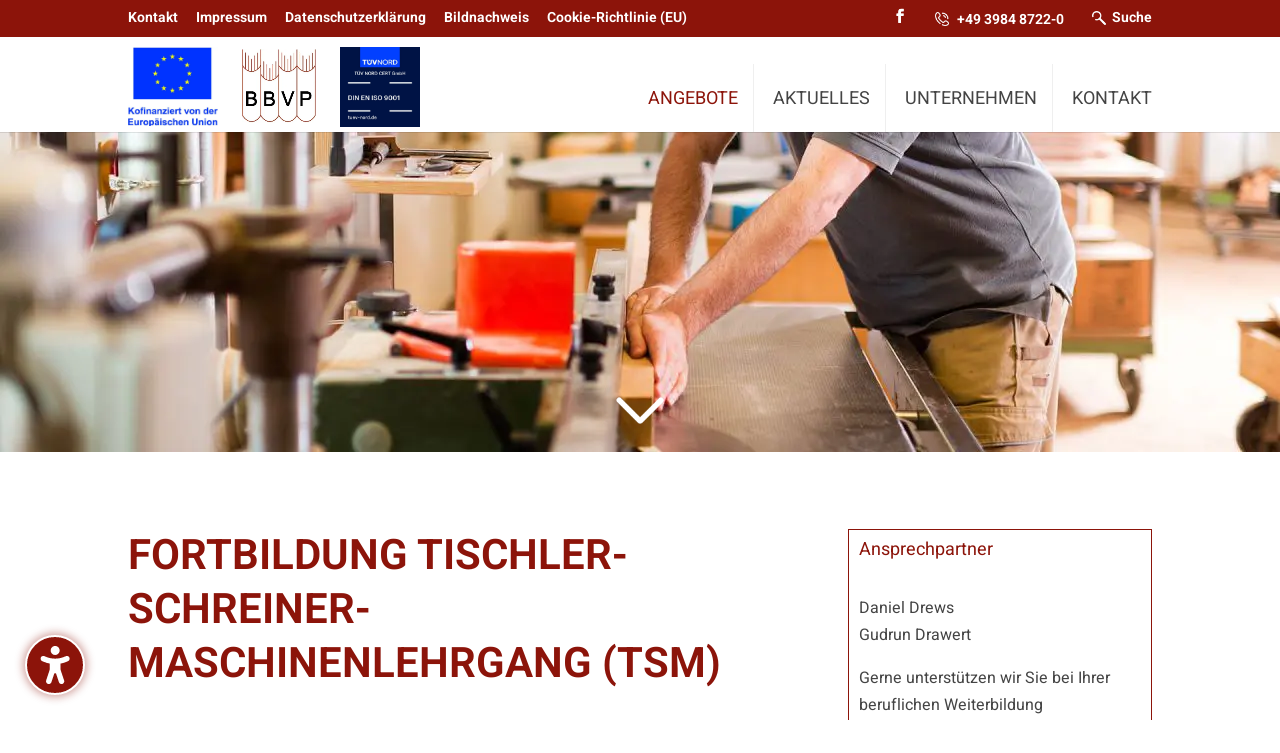

--- FILE ---
content_type: text/css
request_url: https://www.bbvp.de/wp-content/cache/wpfc-minified/qwosi7ne/c3w1e.css
body_size: 9823
content:
@charset "UTF-8";
@font-face{font-family:"Open Sans";src:url(//www.bbvp.de/wp-content/plugins/divi-modules-accessibility-sidebar/extensions/fonts/OpenSans-SemiBold.woff2) format("woff2"),url(//www.bbvp.de/wp-content/plugins/divi-modules-accessibility-sidebar/extensions/fonts/OpenSans-SemiBold.woff) format("woff");font-weight:600;font-style:normal;font-display:swap}@font-face{font-family:"Open Sans";src:url(//www.bbvp.de/wp-content/plugins/divi-modules-accessibility-sidebar/extensions/fonts/OpenSans-SemiBoldItalic.woff2) format("woff2"),url(//www.bbvp.de/wp-content/plugins/divi-modules-accessibility-sidebar/extensions/fonts/OpenSans-SemiBoldItalic.woff) format("woff");font-weight:600;font-style:italic;font-display:swap}@font-face{font-family:"OpenDyslexic";src:url(//www.bbvp.de/wp-content/plugins/divi-modules-accessibility-sidebar/extensions/fonts/OpenDyslexic-Regular.woff2) format("woff2"),url(//www.bbvp.de/wp-content/plugins/divi-modules-accessibility-sidebar/extensions/fonts/OpenDyslexic-Regular.woff) format("woff");font-weight:normal;font-style:normal;font-display:swap}@font-face{font-family:"OpenDyslexic";src:url(//www.bbvp.de/wp-content/plugins/divi-modules-accessibility-sidebar/extensions/fonts/OpenDyslexic-Italic.woff2) format("woff2"),url(//www.bbvp.de/wp-content/plugins/divi-modules-accessibility-sidebar/extensions/fonts/OpenDyslexic-Italic.woff) format("woff");font-weight:normal;font-style:italic;font-display:swap}@font-face{font-family:"OpenDyslexic";src:url(//www.bbvp.de/wp-content/plugins/divi-modules-accessibility-sidebar/extensions/fonts/OpenDyslexic-Bold.woff2) format("woff2"),url(//www.bbvp.de/wp-content/plugins/divi-modules-accessibility-sidebar/extensions/fonts/OpenDyslexic-Bold.woff) format("woff");font-weight:bold;font-style:normal;font-display:swap}@font-face{font-family:"OpenDyslexic";src:url(//www.bbvp.de/wp-content/plugins/divi-modules-accessibility-sidebar/extensions/fonts/OpenDyslexic-Bold-Italic.woff2) format("woff2"),url(//www.bbvp.de/wp-content/plugins/divi-modules-accessibility-sidebar/extensions/fonts/OpenDyslexic-Bold-Italic.woff) format("woff");font-weight:bold;font-style:italic;font-display:swap}
#dvmd_accessibility_wrapper *{margin:0;padding:0;font-family:"Open Sans",Helvetica,Roboto,Arial,sans-serif;font-size:16px;font-size:1em;font-weight:600;font-style:normal;text-align:center;text-transform:none;text-decoration:none;letter-spacing:0;line-height:1.3;-webkit-box-sizing:border-box;box-sizing:border-box}#dvmd_acsb_sidebar{z-index:calc(var(--dvmd_acsb_sidebar_zindex) + 101);position:fixed;top:0;width:100%;max-width:30em;display:none;opacity:0;-webkit-transition:opacity 0.2s ease;transition:opacity 0.2s ease;background:var(--dvmd_acsb_sidebar_background_color_tint);-webkit-box-shadow:0 0 30px rgba(0,0,0,0.3);box-shadow:0 0 30px rgba(0,0,0,0.3)}#dvmd_acsb_sidebar[data-acsb-size="1"]{font-size:10px}#dvmd_acsb_sidebar[data-acsb-size="2"]{font-size:12px}#dvmd_acsb_sidebar[data-acsb-size="3"]{font-size:14px}#dvmd_acsb_sidebar[data-acsb-size="4"]{font-size:16px}#dvmd_acsb_sidebar[data-acsb-size="5"]{font-size:18px}#dvmd_acsb_sidebar[data-acsb-position=left]{left:0}#dvmd_acsb_sidebar[data-acsb-position=right]{right:0}@media screen and (max-width:767px){#dvmd_acsb_sidebar{max-width:none}}#dvmd_acsb_sidebar select{-webkit-appearance:none;-moz-appearance:none;appearance:none;padding:0 1.5em;width:100%;max-width:none;height:3em;border:none;border-radius:1.5em;background-color:var(--dvmd_acsb_sidebar_background_color);color:var(--dvmd_acsb_sidebar_text_color)}#dvmd_acsb_sidebar small{display:block}#dvmd_acsb_sidebar button{all:unset;cursor:pointer;position:relative;height:3em;width:100%}#dvmd_acsb_sidebar svg{pointer-events:none;position:absolute;top:50%;width:1em;height:1em;padding:1px;-webkit-transition:-webkit-transform 0.2s ease;transition:-webkit-transform 0.2s ease;transition:transform 0.2s ease;transition:transform 0.2s ease,-webkit-transform 0.2s ease}#dvmd_acsb_sidebar .dvmd_acsb_inner{height:100vh;display:-webkit-box;display:-ms-flexbox;display:flex;-webkit-box-orient:vertical;-webkit-box-direction:normal;-ms-flex-direction:column;flex-direction:column}#dvmd_acsb_sidebar .dvmd_ac_text{pointer-events:none}#dvmd_acsb_sidebar .dvmd_acsb_select_wrapper{position:relative}#dvmd_acsb_sidebar .dvmd_acsb_select_wrapper:after{content:"";position:absolute;-webkit-transform:translateY(-25%);transform:translateY(-25%);top:50%;width:0;height:0;border:5px solid transparent;border-color:var(--dvmd_acsb_sidebar_text_color) transparent transparent transparent}#dvmd_acsb_sidebar [tabindex="0"]:focus,#dvmd_acsb_sidebar [tabindex="0"]:hover,#dvmd_acsb_sidebar a:focus,#dvmd_acsb_sidebar a:hover,#dvmd_acsb_sidebar button:focus,#dvmd_acsb_sidebar button:hover{-webkit-box-shadow:0 0 0 3px var(--dvmd_acsb_sidebar_button_color_tint);box-shadow:0 0 0 3px var(--dvmd_acsb_sidebar_button_color_tint)}#dvmd_accessibility_wrapper[dir=ltr] #dvmd_acsb_sidebar svg{-webkit-transform:translateX(-50%) translateY(-50%);transform:translateX(-50%) translateY(-50%)}#dvmd_accessibility_wrapper[dir=ltr] #dvmd_acsb_sidebar .dvmd_acsb_select_wrapper:after{right:1.5em}#dvmd_accessibility_wrapper[dir=rtl] #dvmd_acsb_sidebar svg{-webkit-transform:translateX(50%) translateY(-50%);transform:translateX(50%) translateY(-50%)}#dvmd_accessibility_wrapper[dir=rtl] #dvmd_acsb_sidebar .dvmd_acsb_select_wrapper:after{left:1.5em}html{}@media screen and (max-width:1200px){html #dvmd_accessibility_wrapper[data-acsb-visibility="1200"]{display:none!important}}@media screen and (max-width:980px){html #dvmd_accessibility_wrapper[data-acsb-visibility="980"]{display:none!important}}@media screen and (max-width:768px){html #dvmd_accessibility_wrapper[data-acsb-visibility="768"]{display:none!important}}@media screen and (max-width:480px){html #dvmd_accessibility_wrapper[data-acsb-visibility="480"]{display:none!important}}@media screen and (max-width:320px){html #dvmd_accessibility_wrapper[data-acsb-visibility="320"]{display:none!important}}html[data-acsb-color-contrast] #dvmd_acsb_button .dvmd_acsb_tick,html[data-acsb-color-saturation] #dvmd_acsb_button .dvmd_acsb_tick,html[data-acsb-focus-ring] #dvmd_acsb_button .dvmd_acsb_tick,html[data-acsb-hide-images] #dvmd_acsb_button .dvmd_acsb_tick,html[data-acsb-large-cursor] #dvmd_acsb_button .dvmd_acsb_tick,html[data-acsb-line-height] #dvmd_acsb_button .dvmd_acsb_tick,html[data-acsb-page-structure] #dvmd_acsb_button .dvmd_acsb_tick,html[data-acsb-reading-guide] #dvmd_acsb_button .dvmd_acsb_tick,html[data-acsb-reading-mask] #dvmd_acsb_button .dvmd_acsb_tick,html[data-acsb-screen-reader-voice] #dvmd_acsb_button .dvmd_acsb_tick,html[data-acsb-screen-reader] #dvmd_acsb_button .dvmd_acsb_tick,html[data-acsb-stop-animations] #dvmd_acsb_button .dvmd_acsb_tick,html[data-acsb-text-alignment] #dvmd_acsb_button .dvmd_acsb_tick,html[data-acsb-text-font] #dvmd_acsb_button .dvmd_acsb_tick,html[data-acsb-text-size] #dvmd_acsb_button .dvmd_acsb_tick,html[data-acsb-text-spacing] #dvmd_acsb_button .dvmd_acsb_tick,html[data-acsb-tool-tip] #dvmd_acsb_button .dvmd_acsb_tick{display:block}html[data-acsb-profile] #dvmd_acsb_accessibility_profiles .dvmd_acsb_tick{display:block}html[data-acsb-screen-reader-voice] #dvmd_acsb_screen_reader .dvmd_acsb_tick,html[data-acsb-screen-reader] #dvmd_acsb_screen_reader .dvmd_acsb_tick{display:block}html[data-acsb-focus-ring] #dvmd_acsb_navigation_tools .dvmd_acsb_tick,html[data-acsb-large-cursor] #dvmd_acsb_navigation_tools .dvmd_acsb_tick,html[data-acsb-page-structure] #dvmd_acsb_navigation_tools .dvmd_acsb_tick{display:block}html[data-acsb-reading-guide] #dvmd_acsb_reading_tools .dvmd_acsb_tick,html[data-acsb-reading-mask] #dvmd_acsb_reading_tools .dvmd_acsb_tick,html[data-acsb-tool-tip] #dvmd_acsb_reading_tools .dvmd_acsb_tick{display:block}html[data-acsb-line-height] #dvmd_acsb_text_tools .dvmd_acsb_tick,html[data-acsb-text-alignment] #dvmd_acsb_text_tools .dvmd_acsb_tick,html[data-acsb-text-font] #dvmd_acsb_text_tools .dvmd_acsb_tick,html[data-acsb-text-size] #dvmd_acsb_text_tools .dvmd_acsb_tick,html[data-acsb-text-spacing] #dvmd_acsb_text_tools .dvmd_acsb_tick{display:block}html[data-acsb-color-contrast] #dvmd_acsb_graphics_tools .dvmd_acsb_tick,html[data-acsb-color-saturation] #dvmd_acsb_graphics_tools .dvmd_acsb_tick,html[data-acsb-hide-images] #dvmd_acsb_graphics_tools .dvmd_acsb_tick,html[data-acsb-stop-animations] #dvmd_acsb_graphics_tools .dvmd_acsb_tick{display:block}html[data-acsb-screen-reader] body #page-container .dvmd_acsb_screen_reader_active,html[data-acsb-screen-reader] body .dvmd_acsb_screen_reader_active,html[data-acsb-screen-reader] body.et-db #et-boc .et-l .dvmd_acsb_screen_reader_active{outline:3px dotted var(--dvmd_acsb_highlight_screen_reader_color)!important;outline-style:dotted!important;outline-offset:0!important}html[data-acsb-screen-reader] body #dvmd_accessibility_wrapper .dvmd_acsb_screen_reader_active,html[data-acsb-screen-reader] body #page-container #dvmd_accessibility_wrapper .dvmd_acsb_screen_reader_active,html[data-acsb-screen-reader] body.et-db #et-boc .et-l #dvmd_accessibility_wrapper .dvmd_acsb_screen_reader_active{outline-offset:0!important}html[data-acsb-color-cursor=black] body.et-db #et-boc .et-l *,html[data-acsb-large-cursor=black] body #page-container *,html[data-acsb-large-cursor=black] body *{cursor:url("[data-uri]"),auto!important}html[data-acsb-color-cursor=white] body.et-db #et-boc .et-l *,html[data-acsb-large-cursor=white] body #page-container *,html[data-acsb-large-cursor=white] body *{cursor:url("[data-uri]"),auto!important}html[data-acsb-page-structure=headings] body #page-container h1.dvmd_acsb_el_heading,html[data-acsb-page-structure=headings] body #page-container h2.dvmd_acsb_el_heading,html[data-acsb-page-structure=headings] body #page-container h3.dvmd_acsb_el_heading,html[data-acsb-page-structure=headings] body #page-container h4.dvmd_acsb_el_heading,html[data-acsb-page-structure=headings] body #page-container h5.dvmd_acsb_el_heading,html[data-acsb-page-structure=headings] body #page-container h6.dvmd_acsb_el_heading,html[data-acsb-page-structure=headings] body h1.dvmd_acsb_el_heading,html[data-acsb-page-structure=headings] body h2.dvmd_acsb_el_heading,html[data-acsb-page-structure=headings] body h3.dvmd_acsb_el_heading,html[data-acsb-page-structure=headings] body h4.dvmd_acsb_el_heading,html[data-acsb-page-structure=headings] body h5.dvmd_acsb_el_heading,html[data-acsb-page-structure=headings] body h6.dvmd_acsb_el_heading,html[data-acsb-page-structure=headings] body.et-db #et-boc .et-l h1.dvmd_acsb_el_heading,html[data-acsb-page-structure=headings] body.et-db #et-boc .et-l h2.dvmd_acsb_el_heading,html[data-acsb-page-structure=headings] body.et-db #et-boc .et-l h3.dvmd_acsb_el_heading,html[data-acsb-page-structure=headings] body.et-db #et-boc .et-l h4.dvmd_acsb_el_heading,html[data-acsb-page-structure=headings] body.et-db #et-boc .et-l h5.dvmd_acsb_el_heading,html[data-acsb-page-structure=headings] body.et-db #et-boc .et-l h6.dvmd_acsb_el_heading{outline:3px dotted var(--dvmd_acsb_highlight_headings_color)!important;outline-style:dotted!important;outline-offset:0!important}html[data-acsb-page-structure=headings] body #page-container h1.dvmd_acsb_el_heading.dvmd_acsb_page_structure_focus,html[data-acsb-page-structure=headings] body #page-container h1.dvmd_acsb_el_heading:focus,html[data-acsb-page-structure=headings] body #page-container h2.dvmd_acsb_el_heading.dvmd_acsb_page_structure_focus,html[data-acsb-page-structure=headings] body #page-container h2.dvmd_acsb_el_heading:focus,html[data-acsb-page-structure=headings] body #page-container h3.dvmd_acsb_el_heading.dvmd_acsb_page_structure_focus,html[data-acsb-page-structure=headings] body #page-container h3.dvmd_acsb_el_heading:focus,html[data-acsb-page-structure=headings] body #page-container h4.dvmd_acsb_el_heading.dvmd_acsb_page_structure_focus,html[data-acsb-page-structure=headings] body #page-container h4.dvmd_acsb_el_heading:focus,html[data-acsb-page-structure=headings] body #page-container h5.dvmd_acsb_el_heading.dvmd_acsb_page_structure_focus,html[data-acsb-page-structure=headings] body #page-container h5.dvmd_acsb_el_heading:focus,html[data-acsb-page-structure=headings] body #page-container h6.dvmd_acsb_el_heading.dvmd_acsb_page_structure_focus,html[data-acsb-page-structure=headings] body #page-container h6.dvmd_acsb_el_heading:focus,html[data-acsb-page-structure=headings] body h1.dvmd_acsb_el_heading.dvmd_acsb_page_structure_focus,html[data-acsb-page-structure=headings] body h1.dvmd_acsb_el_heading:focus,html[data-acsb-page-structure=headings] body h2.dvmd_acsb_el_heading.dvmd_acsb_page_structure_focus,html[data-acsb-page-structure=headings] body h2.dvmd_acsb_el_heading:focus,html[data-acsb-page-structure=headings] body h3.dvmd_acsb_el_heading.dvmd_acsb_page_structure_focus,html[data-acsb-page-structure=headings] body h3.dvmd_acsb_el_heading:focus,html[data-acsb-page-structure=headings] body h4.dvmd_acsb_el_heading.dvmd_acsb_page_structure_focus,html[data-acsb-page-structure=headings] body h4.dvmd_acsb_el_heading:focus,html[data-acsb-page-structure=headings] body h5.dvmd_acsb_el_heading.dvmd_acsb_page_structure_focus,html[data-acsb-page-structure=headings] body h5.dvmd_acsb_el_heading:focus,html[data-acsb-page-structure=headings] body h6.dvmd_acsb_el_heading.dvmd_acsb_page_structure_focus,html[data-acsb-page-structure=headings] body h6.dvmd_acsb_el_heading:focus,html[data-acsb-page-structure=headings] body.et-db #et-boc .et-l h1.dvmd_acsb_el_heading.dvmd_acsb_page_structure_focus,html[data-acsb-page-structure=headings] body.et-db #et-boc .et-l h1.dvmd_acsb_el_heading:focus,html[data-acsb-page-structure=headings] body.et-db #et-boc .et-l h2.dvmd_acsb_el_heading.dvmd_acsb_page_structure_focus,html[data-acsb-page-structure=headings] body.et-db #et-boc .et-l h2.dvmd_acsb_el_heading:focus,html[data-acsb-page-structure=headings] body.et-db #et-boc .et-l h3.dvmd_acsb_el_heading.dvmd_acsb_page_structure_focus,html[data-acsb-page-structure=headings] body.et-db #et-boc .et-l h3.dvmd_acsb_el_heading:focus,html[data-acsb-page-structure=headings] body.et-db #et-boc .et-l h4.dvmd_acsb_el_heading.dvmd_acsb_page_structure_focus,html[data-acsb-page-structure=headings] body.et-db #et-boc .et-l h4.dvmd_acsb_el_heading:focus,html[data-acsb-page-structure=headings] body.et-db #et-boc .et-l h5.dvmd_acsb_el_heading.dvmd_acsb_page_structure_focus,html[data-acsb-page-structure=headings] body.et-db #et-boc .et-l h5.dvmd_acsb_el_heading:focus,html[data-acsb-page-structure=headings] body.et-db #et-boc .et-l h6.dvmd_acsb_el_heading.dvmd_acsb_page_structure_focus,html[data-acsb-page-structure=headings] body.et-db #et-boc .et-l h6.dvmd_acsb_el_heading:focus{outline-style:solid!important;outline-offset:0!important}html[data-acsb-page-structure=landmarks] body #page-container .dvmd_acsb_el_landmark,html[data-acsb-page-structure=landmarks] body .dvmd_acsb_el_landmark,html[data-acsb-page-structure=landmarks] body.et-db #et-boc .et-l .dvmd_acsb_el_landmark{outline:3px dotted var(--dvmd_acsb_highlight_landmarks_color)!important;outline-style:dotted!important;outline-offset:-3px!important}html[data-acsb-page-structure=landmarks] body #page-container .dvmd_acsb_el_landmark.dvmd_acsb_page_structure_focus,html[data-acsb-page-structure=landmarks] body #page-container .dvmd_acsb_el_landmark:focus,html[data-acsb-page-structure=landmarks] body .dvmd_acsb_el_landmark.dvmd_acsb_page_structure_focus,html[data-acsb-page-structure=landmarks] body .dvmd_acsb_el_landmark:focus,html[data-acsb-page-structure=landmarks] body.et-db #et-boc .et-l .dvmd_acsb_el_landmark.dvmd_acsb_page_structure_focus,html[data-acsb-page-structure=landmarks] body.et-db #et-boc .et-l .dvmd_acsb_el_landmark:focus{outline-style:solid!important;outline-offset:-3px!important}html[data-acsb-page-structure=links] body #page-container a.dvmd_acsb_el_link,html[data-acsb-page-structure=links] body a.dvmd_acsb_el_link,html[data-acsb-page-structure=links] body.et-db #et-boc .et-l a.dvmd_acsb_el_link{outline:3px dotted var(--dvmd_acsb_highlight_links_color)!important;outline-style:dotted!important;outline-offset:0!important}html[data-acsb-page-structure=links] body #page-container a.dvmd_acsb_el_link.dvmd_acsb_page_structure_focus,html[data-acsb-page-structure=links] body #page-container a.dvmd_acsb_el_link:focus,html[data-acsb-page-structure=links] body a.dvmd_acsb_el_link.dvmd_acsb_page_structure_focus,html[data-acsb-page-structure=links] body a.dvmd_acsb_el_link:focus,html[data-acsb-page-structure=links] body.et-db #et-boc .et-l a.dvmd_acsb_el_link.dvmd_acsb_page_structure_focus,html[data-acsb-page-structure=links] body.et-db #et-boc .et-l a.dvmd_acsb_el_link:focus{outline-style:solid!important;outline-offset:0!important}html[data-acsb-focus-ring] body #page-container :focus:not(#dvmd_accessibility_wrapper *),html[data-acsb-focus-ring] body :focus:not(#dvmd_accessibility_wrapper *),html[data-acsb-focus-ring] body.et-db #et-boc .et-l :focus:not(#dvmd_accessibility_wrapper *){outline:3px solid var(--dvmd_acsb_highlight_focus_ring_color)!important;outline-style:solid!important;outline-offset:0!important}html[data-acsb-tool-tip] body #page-container .dvmd_acsb_tooltip_active:not(#dvmd_accessibility_wrapper *),html[data-acsb-tool-tip] body .dvmd_acsb_tooltip_active:not(#dvmd_accessibility_wrapper *),html[data-acsb-tool-tip] body.et-db #et-boc .et-l .dvmd_acsb_tooltip_active:not(#dvmd_accessibility_wrapper *){outline:3px solid var(--dvmd_acsb_highlight_tooltip_color)!important;outline-style:solid!important;outline-offset:0!important}html body #dvmd_acsb_tooltip_tool,html body #page-container #dvmd_acsb_tooltip_tool,html body.et-db #et-boc .et-l #dvmd_acsb_tooltip_tool{z-index:calc(var(--dvmd_acsb_sidebar_zindex) + 103);display:none;opacity:0;-webkit-transition:opacity 0.2s ease;transition:opacity 0.2s ease;position:fixed;top:calc(100vh - 40px);left:50vw;-webkit-transform:translateX(-50%) translateY(-100%);transform:translateX(-50%) translateY(-100%);padding:0.4em 1.25em 0.5em;width:90%;max-width:400px;border-radius:0.5em;border:2px solid white;background:rgba(0,0,0,0.8);-webkit-box-shadow:0 0.25em 1em rgba(0,0,0,0.4);box-shadow:0 0.25em 1em rgba(0,0,0,0.4);color:white}html[data-acsb-tool-tip=small] body #dvmd_acsb_tooltip_tool,html[data-acsb-tool-tip=small] body #page-container #dvmd_acsb_tooltip_tool,html[data-acsb-tool-tip=small] body.et-db #et-boc .et-l #dvmd_acsb_tooltip_tool{font-size:14px}html[data-acsb-tool-tip=medium] body #dvmd_acsb_tooltip_tool,html[data-acsb-tool-tip=medium] body #page-container #dvmd_acsb_tooltip_tool,html[data-acsb-tool-tip=medium] body.et-db #et-boc .et-l #dvmd_acsb_tooltip_tool{font-size:17px}html[data-acsb-tool-tip=large] body #dvmd_acsb_tooltip_tool,html[data-acsb-tool-tip=large] body #page-container #dvmd_acsb_tooltip_tool,html[data-acsb-tool-tip=large] body.et-db #et-boc .et-l #dvmd_acsb_tooltip_tool{font-size:20px}html body #dvmd_acsb_reading_guide_tool,html body #page-container #dvmd_acsb_reading_guide_tool,html body.et-db #et-boc .et-l #dvmd_acsb_reading_guide_tool{display:none;z-index:calc(var(--dvmd_acsb_sidebar_zindex) + 104);position:fixed;left:0;width:100vw;background-color:#222;pointer-events:none}html body #dvmd_acsb_reading_guide_tool span,html body #page-container #dvmd_acsb_reading_guide_tool span,html body.et-db #et-boc .et-l #dvmd_acsb_reading_guide_tool span{display:block;position:relative;width:0;height:0}html body #dvmd_acsb_reading_guide_tool span:after,html body #dvmd_acsb_reading_guide_tool span:before,html body #page-container #dvmd_acsb_reading_guide_tool span:after,html body #page-container #dvmd_acsb_reading_guide_tool span:before,html body.et-db #et-boc .et-l #dvmd_acsb_reading_guide_tool span:after,html body.et-db #et-boc .et-l #dvmd_acsb_reading_guide_tool span:before{content:"";position:absolute;width:0;height:0;bottom:100%;left:50%;-webkit-transform:translateX(-50%);transform:translateX(-50%);pointer-events:none}html[data-acsb-reading-guide=small] body #dvmd_acsb_reading_guide_tool,html[data-acsb-reading-guide=small] body #page-container #dvmd_acsb_reading_guide_tool,html[data-acsb-reading-guide=small] body.et-db #et-boc .et-l #dvmd_acsb_reading_guide_tool{display:block;height:3px;-webkit-box-shadow:0 0 0 2px #fff;box-shadow:0 0 0 2px #fff}html[data-acsb-reading-guide=small] body #dvmd_acsb_reading_guide_tool span:before,html[data-acsb-reading-guide=small] body #page-container #dvmd_acsb_reading_guide_tool span:before,html[data-acsb-reading-guide=small] body.et-db #et-boc .et-l #dvmd_acsb_reading_guide_tool span:before{border-right:solid 9px transparent;border-left:solid 9px transparent;border-bottom:solid 9px #fff}html[data-acsb-reading-guide=small] body #dvmd_acsb_reading_guide_tool span:after,html[data-acsb-reading-guide=small] body #page-container #dvmd_acsb_reading_guide_tool span:after,html[data-acsb-reading-guide=small] body.et-db #et-boc .et-l #dvmd_acsb_reading_guide_tool span:after{border-right:solid 6px transparent;border-left:solid 6px transparent;border-bottom:solid 6px #222}html[data-acsb-reading-guide=medium] body #dvmd_acsb_reading_guide_tool,html[data-acsb-reading-guide=medium] body #page-container #dvmd_acsb_reading_guide_tool,html[data-acsb-reading-guide=medium] body.et-db #et-boc .et-l #dvmd_acsb_reading_guide_tool{display:block;height:5px;-webkit-box-shadow:0 0 0 3px #fff;box-shadow:0 0 0 3px #fff}html[data-acsb-reading-guide=medium] body #dvmd_acsb_reading_guide_tool span:before,html[data-acsb-reading-guide=medium] body #page-container #dvmd_acsb_reading_guide_tool span:before,html[data-acsb-reading-guide=medium] body.et-db #et-boc .et-l #dvmd_acsb_reading_guide_tool span:before{border-right:solid 15px transparent;border-left:solid 15px transparent;border-bottom:solid 15px #fff}html[data-acsb-reading-guide=medium] body #dvmd_acsb_reading_guide_tool span:after,html[data-acsb-reading-guide=medium] body #page-container #dvmd_acsb_reading_guide_tool span:after,html[data-acsb-reading-guide=medium] body.et-db #et-boc .et-l #dvmd_acsb_reading_guide_tool span:after{border-right:solid 10px transparent;border-left:solid 10px transparent;border-bottom:solid 10px #222}html[data-acsb-reading-guide=large] body #dvmd_acsb_reading_guide_tool,html[data-acsb-reading-guide=large] body #page-container #dvmd_acsb_reading_guide_tool,html[data-acsb-reading-guide=large] body.et-db #et-boc .et-l #dvmd_acsb_reading_guide_tool{display:block;height:8px;-webkit-box-shadow:0 0 0 4px #fff;box-shadow:0 0 0 4px #fff}html[data-acsb-reading-guide=large] body #dvmd_acsb_reading_guide_tool span:before,html[data-acsb-reading-guide=large] body #page-container #dvmd_acsb_reading_guide_tool span:before,html[data-acsb-reading-guide=large] body.et-db #et-boc .et-l #dvmd_acsb_reading_guide_tool span:before{border-right:solid 22px transparent;border-left:solid 22px transparent;border-bottom:solid 22px #fff}html[data-acsb-reading-guide=large] body #dvmd_acsb_reading_guide_tool span:after,html[data-acsb-reading-guide=large] body #page-container #dvmd_acsb_reading_guide_tool span:after,html[data-acsb-reading-guide=large] body.et-db #et-boc .et-l #dvmd_acsb_reading_guide_tool span:after{border-right:solid 16px transparent;border-left:solid 16px transparent;border-bottom:solid 16px #222}html body #dvmd_acsb_reading_mask_tool,html body #page-container #dvmd_acsb_reading_mask_tool,html body.et-db #et-boc .et-l #dvmd_acsb_reading_mask_tool{display:none}html body #dvmd_acsb_reading_mask_tool span:first-child,html body #page-container #dvmd_acsb_reading_mask_tool span:first-child,html body.et-db #et-boc .et-l #dvmd_acsb_reading_mask_tool span:first-child{z-index:calc(var(--dvmd_acsb_sidebar_zindex) + 104);display:block;position:fixed;top:0;left:0;width:100vw;background-color:rgba(0,0,0,0.6);border-bottom:5px solid #fff;pointer-events:none}html body #dvmd_acsb_reading_mask_tool span:last-child,html body #page-container #dvmd_acsb_reading_mask_tool span:last-child,html body.et-db #et-boc .et-l #dvmd_acsb_reading_mask_tool span:last-child{z-index:calc(var(--dvmd_acsb_sidebar_zindex) + 104);display:block;position:fixed;bottom:0;width:100vw;background-color:rgba(0,0,0,0.6);border-top:5px solid #fff;pointer-events:none}html[data-acsb-reading-mask=small] body #dvmd_acsb_reading_mask_tool,html[data-acsb-reading-mask=small] body #page-container #dvmd_acsb_reading_mask_tool,html[data-acsb-reading-mask=small] body.et-db #et-boc .et-l #dvmd_acsb_reading_mask_tool{display:block}html[data-acsb-reading-mask=small] body #dvmd_acsb_reading_mask_tool span:first-child,html[data-acsb-reading-mask=small] body #page-container #dvmd_acsb_reading_mask_tool span:first-child,html[data-acsb-reading-mask=small] body.et-db #et-boc .et-l #dvmd_acsb_reading_mask_tool span:first-child{-webkit-transform:translateY(-50px);transform:translateY(-50px)}html[data-acsb-reading-mask=small] body #dvmd_acsb_reading_mask_tool span:last-child,html[data-acsb-reading-mask=small] body #page-container #dvmd_acsb_reading_mask_tool span:last-child,html[data-acsb-reading-mask=small] body.et-db #et-boc .et-l #dvmd_acsb_reading_mask_tool span:last-child{-webkit-transform:translateY(50px);transform:translateY(50px)}html[data-acsb-reading-mask=medium] body #dvmd_acsb_reading_mask_tool,html[data-acsb-reading-mask=medium] body #page-container #dvmd_acsb_reading_mask_tool,html[data-acsb-reading-mask=medium] body.et-db #et-boc .et-l #dvmd_acsb_reading_mask_tool{display:block}html[data-acsb-reading-mask=medium] body #dvmd_acsb_reading_mask_tool span:first-child,html[data-acsb-reading-mask=medium] body #page-container #dvmd_acsb_reading_mask_tool span:first-child,html[data-acsb-reading-mask=medium] body.et-db #et-boc .et-l #dvmd_acsb_reading_mask_tool span:first-child{-webkit-transform:translateY(-100px);transform:translateY(-100px)}html[data-acsb-reading-mask=medium] body #dvmd_acsb_reading_mask_tool span:last-child,html[data-acsb-reading-mask=medium] body #page-container #dvmd_acsb_reading_mask_tool span:last-child,html[data-acsb-reading-mask=medium] body.et-db #et-boc .et-l #dvmd_acsb_reading_mask_tool span:last-child{-webkit-transform:translateY(100px);transform:translateY(100px)}html[data-acsb-reading-mask=large] body #dvmd_acsb_reading_mask_tool,html[data-acsb-reading-mask=large] body #page-container #dvmd_acsb_reading_mask_tool,html[data-acsb-reading-mask=large] body.et-db #et-boc .et-l #dvmd_acsb_reading_mask_tool{display:block}html[data-acsb-reading-mask=large] body #dvmd_acsb_reading_mask_tool span:first-child,html[data-acsb-reading-mask=large] body #page-container #dvmd_acsb_reading_mask_tool span:first-child,html[data-acsb-reading-mask=large] body.et-db #et-boc .et-l #dvmd_acsb_reading_mask_tool span:first-child{-webkit-transform:translateY(-150px);transform:translateY(-150px)}html[data-acsb-reading-mask=large] body #dvmd_acsb_reading_mask_tool span:last-child,html[data-acsb-reading-mask=large] body #page-container #dvmd_acsb_reading_mask_tool span:last-child,html[data-acsb-reading-mask=large] body.et-db #et-boc .et-l #dvmd_acsb_reading_mask_tool span:last-child{-webkit-transform:translateY(150px);transform:translateY(150px)}html[data-acsb-text-font=sansserif] body #page-container .dvmd_acsb_el_text:not(i):not(.et-pb-icon):not(.et_pb_icon),html[data-acsb-text-font=sansserif] body .dvmd_acsb_el_text:not(i):not(.et-pb-icon):not(.et_pb_icon),html[data-acsb-text-font=sansserif] body.et-db #et-boc .et-l .dvmd_acsb_el_text:not(i):not(.et-pb-icon):not(.et_pb_icon){font-family:Arial,Helvetica,sans-serif!important}html[data-acsb-text-font=dyslexic] body #page-container .dvmd_acsb_el_text:not(i):not(.et-pb-icon):not(.et_pb_icon),html[data-acsb-text-font=dyslexic] body .dvmd_acsb_el_text:not(i):not(.et-pb-icon):not(.et_pb_icon),html[data-acsb-text-font=dyslexic] body.et-db #et-boc .et-l .dvmd_acsb_el_text:not(i):not(.et-pb-icon):not(.et_pb_icon){font-family:"OpenDyslexic",Arial,Helvetica,sans-serif!important}html[data-acsb-line-height="1"] body #page-container .dvmd_acsb_el_text,html[data-acsb-line-height="1"] body .dvmd_acsb_el_text,html[data-acsb-line-height="1"] body.et-db #et-boc .et-l .dvmd_acsb_el_text{line-height:1.5!important}html[data-acsb-line-height="2"] body #page-container .dvmd_acsb_el_text,html[data-acsb-line-height="2"] body .dvmd_acsb_el_text,html[data-acsb-line-height="2"] body.et-db #et-boc .et-l .dvmd_acsb_el_text{line-height:2!important}html[data-acsb-line-height="3"] body #page-container .dvmd_acsb_el_text,html[data-acsb-line-height="3"] body .dvmd_acsb_el_text,html[data-acsb-line-height="3"] body.et-db #et-boc .et-l .dvmd_acsb_el_text{line-height:2.5!important}html[data-acsb-line-height="4"] body #page-container .dvmd_acsb_el_text,html[data-acsb-line-height="4"] body .dvmd_acsb_el_text,html[data-acsb-line-height="4"] body.et-db #et-boc .et-l .dvmd_acsb_el_text{line-height:3!important}html[data-acsb-text-spacing="1"] body #page-container .dvmd_acsb_el_text,html[data-acsb-text-spacing="1"] body .dvmd_acsb_el_text,html[data-acsb-text-spacing="1"] body.et-db #et-boc .et-l .dvmd_acsb_el_text{letter-spacing:0.1em!important;word-spacing:0.1em!important}html[data-acsb-text-spacing="2"] body #page-container .dvmd_acsb_el_text,html[data-acsb-text-spacing="2"] body .dvmd_acsb_el_text,html[data-acsb-text-spacing="2"] body.et-db #et-boc .et-l .dvmd_acsb_el_text{letter-spacing:0.2em!important;word-spacing:0.2em!important}html[data-acsb-text-spacing="3"] body #page-container .dvmd_acsb_el_text,html[data-acsb-text-spacing="3"] body .dvmd_acsb_el_text,html[data-acsb-text-spacing="3"] body.et-db #et-boc .et-l .dvmd_acsb_el_text{letter-spacing:0.3em!important;word-spacing:0.3em!important}html[data-acsb-text-spacing="4"] body #page-container .dvmd_acsb_el_text,html[data-acsb-text-spacing="4"] body .dvmd_acsb_el_text,html[data-acsb-text-spacing="4"] body.et-db #et-boc .et-l .dvmd_acsb_el_text{letter-spacing:0.4em!important;word-spacing:0.4em!important}html[data-acsb-text-alignment=left] body #page-container .dvmd_acsb_el_text,html[data-acsb-text-alignment=left] body .dvmd_acsb_el_text,html[data-acsb-text-alignment=left] body.et-db #et-boc .et-l .dvmd_acsb_el_text{text-align:left!important}html[data-acsb-text-alignment=center] body #page-container .dvmd_acsb_el_text,html[data-acsb-text-alignment=center] body .dvmd_acsb_el_text,html[data-acsb-text-alignment=center] body.et-db #et-boc .et-l .dvmd_acsb_el_text{text-align:center!important}html[data-acsb-text-alignment=right] body #page-container .dvmd_acsb_el_text,html[data-acsb-text-alignment=right] body .dvmd_acsb_el_text,html[data-acsb-text-alignment=right] body.et-db #et-boc .et-l .dvmd_acsb_el_text{text-align:right!important}html[data-acsb-text-alignment=justify] body #page-container .dvmd_acsb_el_text,html[data-acsb-text-alignment=justify] body .dvmd_acsb_el_text,html[data-acsb-text-alignment=justify] body.et-db #et-boc .et-l .dvmd_acsb_el_text{text-align:justify!important}html[data-acsb-color-saturation=none]{-webkit-filter:saturate(0)!important;filter:saturate(0)!important}html[data-acsb-color-saturation=none][data-acsb-color-contrast=invert]{-webkit-filter:saturate(0) invert(100%)!important;filter:saturate(0) invert(100%)!important}html[data-acsb-color-saturation=low]{-webkit-filter:saturate(0.3)!important;filter:saturate(0.3)!important}html[data-acsb-color-saturation=low][data-acsb-color-contrast=invert]{-webkit-filter:saturate(0.3) invert(100%)!important;filter:saturate(0.3) invert(100%)!important}html[data-acsb-color-saturation=high]{-webkit-filter:saturate(2)!important;filter:saturate(2)!important}html[data-acsb-color-saturation=high][data-acsb-color-contrast=invert]{-webkit-filter:saturate(2) invert(100%)!important;filter:saturate(2) invert(100%)!important}html[data-acsb-color-contrast=invert]{-webkit-filter:invert(100%)!important;filter:invert(100%)!important}html[data-acsb-color-contrast=invert] #dvmd_acsb_sidebar,html[data-acsb-color-contrast=invert] #wpadminbar{-webkit-filter:invert(100%)!important;filter:invert(100%)!important}html[data-acsb-color-contrast=dark]{-webkit-filter:saturate(0)!important;filter:saturate(0)!important}html[data-acsb-color-contrast=dark],html[data-acsb-color-contrast=dark] body{color:#fff!important;border-color:#fff!important;background-color:#222!important}html[data-acsb-color-contrast=dark] body #page-container .dvmd_acsb_el_text,html[data-acsb-color-contrast=dark] body .dvmd_acsb_el_text,html[data-acsb-color-contrast=dark] body.et-db #et-boc .et-l .dvmd_acsb_el_text{color:#fff!important}html[data-acsb-color-contrast=dark] body #page-container .dvmd_acsb_el_border,html[data-acsb-color-contrast=dark] body .dvmd_acsb_el_border,html[data-acsb-color-contrast=dark] body.et-db #et-boc .et-l .dvmd_acsb_el_border{border-color:#fff!important}html[data-acsb-color-contrast=dark] body #page-container .dvmd_acsb_el_background,html[data-acsb-color-contrast=dark] body .dvmd_acsb_el_background,html[data-acsb-color-contrast=dark] body.et-db #et-boc .et-l .dvmd_acsb_el_background{background-color:#222!important}html[data-acsb-color-contrast=dark] body #page-container .dvmd_acsb_el_gradient,html[data-acsb-color-contrast=dark] body .dvmd_acsb_el_gradient,html[data-acsb-color-contrast=dark] body.et-db #et-boc .et-l .dvmd_acsb_el_gradient{background-color:#222!important;background-image:none!important}html[data-acsb-color-contrast=dark] body #page-container input,html[data-acsb-color-contrast=dark] body #page-container textarea,html[data-acsb-color-contrast=dark] body input,html[data-acsb-color-contrast=dark] body textarea,html[data-acsb-color-contrast=dark] body.et-db #et-boc .et-l input,html[data-acsb-color-contrast=dark] body.et-db #et-boc .et-l textarea{border:2px solid #fff!important;color:#fff!important}html[data-acsb-color-contrast=dark] body #page-container input::-webkit-input-placeholder,html[data-acsb-color-contrast=dark] body #page-container textarea::-webkit-input-placeholder,html[data-acsb-color-contrast=dark] body input::-webkit-input-placeholder,html[data-acsb-color-contrast=dark] body textarea::-webkit-input-placeholder,html[data-acsb-color-contrast=dark] body.et-db #et-boc .et-l input::-webkit-input-placeholder,html[data-acsb-color-contrast=dark] body.et-db #et-boc .et-l textarea::-webkit-input-placeholder{color:#fff!important}html[data-acsb-color-contrast=dark] body #page-container input::-moz-placeholder,html[data-acsb-color-contrast=dark] body #page-container textarea::-moz-placeholder,html[data-acsb-color-contrast=dark] body input::-moz-placeholder,html[data-acsb-color-contrast=dark] body textarea::-moz-placeholder,html[data-acsb-color-contrast=dark] body.et-db #et-boc .et-l input::-moz-placeholder,html[data-acsb-color-contrast=dark] body.et-db #et-boc .et-l textarea::-moz-placeholder{color:#fff!important}html[data-acsb-color-contrast=dark] body #page-container input:-ms-input-placeholder,html[data-acsb-color-contrast=dark] body #page-container textarea:-ms-input-placeholder,html[data-acsb-color-contrast=dark] body input:-ms-input-placeholder,html[data-acsb-color-contrast=dark] body textarea:-ms-input-placeholder,html[data-acsb-color-contrast=dark] body.et-db #et-boc .et-l input:-ms-input-placeholder,html[data-acsb-color-contrast=dark] body.et-db #et-boc .et-l textarea:-ms-input-placeholder{color:#fff!important}html[data-acsb-color-contrast=dark] body #page-container input::-ms-input-placeholder,html[data-acsb-color-contrast=dark] body #page-container textarea::-ms-input-placeholder,html[data-acsb-color-contrast=dark] body input::-ms-input-placeholder,html[data-acsb-color-contrast=dark] body textarea::-ms-input-placeholder,html[data-acsb-color-contrast=dark] body.et-db #et-boc .et-l input::-ms-input-placeholder,html[data-acsb-color-contrast=dark] body.et-db #et-boc .et-l textarea::-ms-input-placeholder{color:#fff!important}html[data-acsb-color-contrast=dark] body #page-container input::placeholder,html[data-acsb-color-contrast=dark] body #page-container textarea::placeholder,html[data-acsb-color-contrast=dark] body input::placeholder,html[data-acsb-color-contrast=dark] body textarea::placeholder,html[data-acsb-color-contrast=dark] body.et-db #et-boc .et-l input::placeholder,html[data-acsb-color-contrast=dark] body.et-db #et-boc .et-l textarea::placeholder{color:#fff!important}html[data-acsb-color-contrast=light]{-webkit-filter:saturate(0)!important;filter:saturate(0)!important}html[data-acsb-color-contrast=light],html[data-acsb-color-contrast=light] body{color:#222!important;border-color:#222!important;background-color:#fff!important}html[data-acsb-color-contrast=light] body #page-container .dvmd_acsb_el_text,html[data-acsb-color-contrast=light] body .dvmd_acsb_el_text,html[data-acsb-color-contrast=light] body.et-db #et-boc .et-l .dvmd_acsb_el_text{color:#222!important}html[data-acsb-color-contrast=light] body #page-container .dvmd_acsb_el_border,html[data-acsb-color-contrast=light] body .dvmd_acsb_el_border,html[data-acsb-color-contrast=light] body.et-db #et-boc .et-l .dvmd_acsb_el_border{border-color:#222!important}html[data-acsb-color-contrast=light] body #page-container .dvmd_acsb_el_background,html[data-acsb-color-contrast=light] body .dvmd_acsb_el_background,html[data-acsb-color-contrast=light] body.et-db #et-boc .et-l .dvmd_acsb_el_background{background-color:#fff!important}html[data-acsb-color-contrast=light] body #page-container .dvmd_acsb_el_gradient,html[data-acsb-color-contrast=light] body .dvmd_acsb_el_gradient,html[data-acsb-color-contrast=light] body.et-db #et-boc .et-l .dvmd_acsb_el_gradient{background-color:#fff!important;background-image:none!important}html[data-acsb-color-contrast=light] body #page-container input,html[data-acsb-color-contrast=light] body #page-container textarea,html[data-acsb-color-contrast=light] body input,html[data-acsb-color-contrast=light] body textarea,html[data-acsb-color-contrast=light] body.et-db #et-boc .et-l input,html[data-acsb-color-contrast=light] body.et-db #et-boc .et-l textarea{border:2px solid #222!important;color:#222!important}html[data-acsb-color-contrast=light] body #page-container input::-webkit-input-placeholder,html[data-acsb-color-contrast=light] body #page-container textarea::-webkit-input-placeholder,html[data-acsb-color-contrast=light] body input::-webkit-input-placeholder,html[data-acsb-color-contrast=light] body textarea::-webkit-input-placeholder,html[data-acsb-color-contrast=light] body.et-db #et-boc .et-l input::-webkit-input-placeholder,html[data-acsb-color-contrast=light] body.et-db #et-boc .et-l textarea::-webkit-input-placeholder{color:#222!important}html[data-acsb-color-contrast=light] body #page-container input::-moz-placeholder,html[data-acsb-color-contrast=light] body #page-container textarea::-moz-placeholder,html[data-acsb-color-contrast=light] body input::-moz-placeholder,html[data-acsb-color-contrast=light] body textarea::-moz-placeholder,html[data-acsb-color-contrast=light] body.et-db #et-boc .et-l input::-moz-placeholder,html[data-acsb-color-contrast=light] body.et-db #et-boc .et-l textarea::-moz-placeholder{color:#222!important}html[data-acsb-color-contrast=light] body #page-container input:-ms-input-placeholder,html[data-acsb-color-contrast=light] body #page-container textarea:-ms-input-placeholder,html[data-acsb-color-contrast=light] body input:-ms-input-placeholder,html[data-acsb-color-contrast=light] body textarea:-ms-input-placeholder,html[data-acsb-color-contrast=light] body.et-db #et-boc .et-l input:-ms-input-placeholder,html[data-acsb-color-contrast=light] body.et-db #et-boc .et-l textarea:-ms-input-placeholder{color:#222!important}html[data-acsb-color-contrast=light] body #page-container input::-ms-input-placeholder,html[data-acsb-color-contrast=light] body #page-container textarea::-ms-input-placeholder,html[data-acsb-color-contrast=light] body input::-ms-input-placeholder,html[data-acsb-color-contrast=light] body textarea::-ms-input-placeholder,html[data-acsb-color-contrast=light] body.et-db #et-boc .et-l input::-ms-input-placeholder,html[data-acsb-color-contrast=light] body.et-db #et-boc .et-l textarea::-ms-input-placeholder{color:#222!important}html[data-acsb-color-contrast=light] body #page-container input::placeholder,html[data-acsb-color-contrast=light] body #page-container textarea::placeholder,html[data-acsb-color-contrast=light] body input::placeholder,html[data-acsb-color-contrast=light] body textarea::placeholder,html[data-acsb-color-contrast=light] body.et-db #et-boc .et-l input::placeholder,html[data-acsb-color-contrast=light] body.et-db #et-boc .et-l textarea::placeholder{color:#222!important}html[data-acsb-hide-images=on] body #page-container img.dvmd_acsb_el_image,html[data-acsb-hide-images=on] body img.dvmd_acsb_el_image,html[data-acsb-hide-images=on] body.et-db #et-boc .et-l img.dvmd_acsb_el_image{visibility:hidden!important}html[data-acsb-hide-images=on] body #page-container .dvmd_acsb_el_background_image,html[data-acsb-hide-images=on] body .dvmd_acsb_el_background_image,html[data-acsb-hide-images=on] body.et-db #et-boc .et-l .dvmd_acsb_el_background_image{background-image:none!important}html[data-acsb-stop-animations=on] body #page-container *,html[data-acsb-stop-animations=on] body *,html[data-acsb-stop-animations=on] body.et-db #et-boc .et-l *{opacity:1!important}html[data-acsb-stop-animations=on] body #page-container :after,html[data-acsb-stop-animations=on] body #page-container :before,html[data-acsb-stop-animations=on] body :after,html[data-acsb-stop-animations=on] body :before,html[data-acsb-stop-animations=on] body.et-db #et-boc .et-l :after,html[data-acsb-stop-animations=on] body.et-db #et-boc .et-l :before{opacity:1!important}html[data-acsb-stop-animations-animation=on] body #page-container *,html[data-acsb-stop-animations-animation=on] body *,html[data-acsb-stop-animations-animation=on] body.et-db #et-boc .et-l *{-webkit-animation:none!important;animation:none!important}html[data-acsb-stop-animations-animation=on] body #page-container :after,html[data-acsb-stop-animations-animation=on] body #page-container :before,html[data-acsb-stop-animations-animation=on] body :after,html[data-acsb-stop-animations-animation=on] body :before,html[data-acsb-stop-animations-animation=on] body.et-db #et-boc .et-l :after,html[data-acsb-stop-animations-animation=on] body.et-db #et-boc .et-l :before{-webkit-animation:none!important;animation:none!important}html[data-acsb-stop-animations-transition=on] body #page-container *,html[data-acsb-stop-animations-transition=on] body *,html[data-acsb-stop-animations-transition=on] body.et-db #et-boc .et-l *{-webkit-transition:none!important;transition:none!important}html[data-acsb-stop-animations-transition=on] body #page-container :after,html[data-acsb-stop-animations-transition=on] body #page-container :before,html[data-acsb-stop-animations-transition=on] body :after,html[data-acsb-stop-animations-transition=on] body :before,html[data-acsb-stop-animations-transition=on] body.et-db #et-boc .et-l :after,html[data-acsb-stop-animations-transition=on] body.et-db #et-boc .et-l :before{-webkit-transition:none!important;transition:none!important}html[data-acsb-stop-animations-transform=on] body #page-container :not(#dvmd_accessibility_wrapper *),html[data-acsb-stop-animations-transform=on] body :not(#dvmd_accessibility_wrapper *),html[data-acsb-stop-animations-transform=on] body.et-db #et-boc .et-l :not(#dvmd_accessibility_wrapper *){-webkit-transform:none!important;transform:none!important}html[data-acsb-stop-animations-transform=on] body #page-container :not(#dvmd_accessibility_wrapper *):after,html[data-acsb-stop-animations-transform=on] body #page-container :not(#dvmd_accessibility_wrapper *):before,html[data-acsb-stop-animations-transform=on] body :not(#dvmd_accessibility_wrapper *):after,html[data-acsb-stop-animations-transform=on] body :not(#dvmd_accessibility_wrapper *):before,html[data-acsb-stop-animations-transform=on] body.et-db #et-boc .et-l :not(#dvmd_accessibility_wrapper *):after,html[data-acsb-stop-animations-transform=on] body.et-db #et-boc .et-l :not(#dvmd_accessibility_wrapper *):before{-webkit-transform:none!important;transform:none!important}#dvmd_acsb_button{all:unset;z-index:calc(var(--dvmd_acsb_sidebar_zindex) + 100);position:fixed;cursor:pointer;display:none;opacity:0;-webkit-transition:opacity 1s ease,-webkit-transform 0.2s ease,-webkit-box-shadow 0.2s ease;transition:opacity 1s ease,-webkit-transform 0.2s ease,-webkit-box-shadow 0.2s ease;transition:transform 0.2s ease,box-shadow 0.2s ease,opacity 1s ease;transition:transform 0.2s ease,box-shadow 0.2s ease,opacity 1s ease,-webkit-transform 0.2s ease,-webkit-box-shadow 0.2s ease;width:var(--dvmd_acsb_button_size);height:var(--dvmd_acsb_button_size);background:var(--dvmd_acsb_button_background_color);border:var(--dvmd_acsb_button_border_width) solid var(--dvmd_acsb_button_foreground_color);border-radius:100%;font-size:16px;font-size:1em}#dvmd_acsb_button.drop_shadow{-webkit-box-shadow:0 0 8px 2px var(--dvmd_acsb_button_background_color_tint);box-shadow:0 0 8px 2px var(--dvmd_acsb_button_background_color_tint)}#dvmd_acsb_button svg{width:100%;height:100%;padding:16%;fill:var(--dvmd_acsb_button_foreground_color)}#dvmd_acsb_button .dvmd_acsb_tick{display:none;position:absolute;top:50%;width:35%;height:35%;background:var(--dvmd_acsb_button_background_color);border:2px solid var(--dvmd_acsb_button_foreground_color);border-radius:100%;line-height:1}#dvmd_accessibility_wrapper[dir=ltr] #dvmd_acsb_button.ltr_top_left{top:var(--dvmd_acsb_button_margin_vert);left:var(--dvmd_acsb_button_margin_horz)}#dvmd_accessibility_wrapper[dir=ltr] #dvmd_acsb_button.ltr_top_right{top:var(--dvmd_acsb_button_margin_vert);right:var(--dvmd_acsb_button_margin_horz)}#dvmd_accessibility_wrapper[dir=ltr] #dvmd_acsb_button.ltr_bottom_left{bottom:var(--dvmd_acsb_button_margin_vert);left:var(--dvmd_acsb_button_margin_horz)}#dvmd_accessibility_wrapper[dir=ltr] #dvmd_acsb_button.ltr_bottom_right{bottom:var(--dvmd_acsb_button_margin_vert);right:var(--dvmd_acsb_button_margin_horz)}#dvmd_accessibility_wrapper[dir=ltr] #dvmd_acsb_button .dvmd_acsb_tick{-webkit-transform:translateX(50%) translateY(-50%);transform:translateX(50%) translateY(-50%);right:0}#dvmd_accessibility_wrapper[dir=rtl] #dvmd_acsb_button.rtl_top_left{top:var(--dvmd_acsb_button_margin_vert);left:var(--dvmd_acsb_button_margin_horz)}#dvmd_accessibility_wrapper[dir=rtl] #dvmd_acsb_button.rtl_top_right{top:var(--dvmd_acsb_button_margin_vert);right:var(--dvmd_acsb_button_margin_horz)}#dvmd_accessibility_wrapper[dir=rtl] #dvmd_acsb_button.rtl_bottom_left{bottom:var(--dvmd_acsb_button_margin_vert);left:var(--dvmd_acsb_button_margin_horz)}#dvmd_accessibility_wrapper[dir=rtl] #dvmd_acsb_button.rtl_bottom_right{bottom:var(--dvmd_acsb_button_margin_vert);right:var(--dvmd_acsb_button_margin_horz)}#dvmd_accessibility_wrapper[dir=rtl] #dvmd_acsb_button .dvmd_acsb_tick{-webkit-transform:translateX(-50%) translateY(-50%);transform:translateX(-50%) translateY(-50%);left:0}#dvmd_acsb_button:hover{-webkit-box-shadow:0 0 0 4px var(--dvmd_acsb_button_background_color_tint);box-shadow:0 0 0 4px var(--dvmd_acsb_button_background_color_tint)}#dvmd_acsb_button:focus{-webkit-box-shadow:0 0 0 4px var(--dvmd_acsb_button_background_color_tint);box-shadow:0 0 0 4px var(--dvmd_acsb_button_background_color_tint)}#dvmd_acsb_button:hover:focus{-webkit-box-shadow:0 0 0 7px var(--dvmd_acsb_button_background_color_tint);box-shadow:0 0 0 7px var(--dvmd_acsb_button_background_color_tint)}#dvmd_accessibility_wrapper[data-acsb-sidebar=open] #dvmd_acsb_button{-webkit-box-shadow:0 0 0 7px var(--dvmd_acsb_button_background_color_tint);box-shadow:0 0 0 7px var(--dvmd_acsb_button_background_color_tint)}#dvmd_accessibility_wrapper[data-acsb-sidebar=open] #dvmd_acsb_button:hover{-webkit-box-shadow:0 0 0 10px var(--dvmd_acsb_button_background_color_tint);box-shadow:0 0 0 10px var(--dvmd_acsb_button_background_color_tint)}#dvmd_accessibility_wrapper[data-acsb-sidebar=open] #dvmd_acsb_button:focus{-webkit-box-shadow:0 0 0 10px var(--dvmd_acsb_button_background_color_tint);box-shadow:0 0 0 10px var(--dvmd_acsb_button_background_color_tint)}#dvmd_accessibility_wrapper[data-acsb-sidebar=open] #dvmd_acsb_button:hover:focus{-webkit-box-shadow:0 0 0 13px var(--dvmd_acsb_button_background_color_tint);box-shadow:0 0 0 13px var(--dvmd_acsb_button_background_color_tint)}#dvmd_acsb_sidebar #dvmd_acsb_header{padding:1em;display:grid;grid-gap:3px;grid-template-columns:1fr}#dvmd_acsb_sidebar #dvmd_acsb_close_sidebar{background:var(--dvmd_acsb_sidebar_button_color);color:var(--dvmd_acsb_sidebar_foreground_color);border-radius:1.5em}#dvmd_acsb_sidebar #dvmd_acsb_reset_sidebar{background:var(--dvmd_acsb_sidebar_button_color);color:var(--dvmd_acsb_sidebar_foreground_color);display:none}#dvmd_acsb_sidebar .dvmd_acsb_icon_close_sidebar{fill:var(--dvmd_acsb_sidebar_foreground_color);width:1.1em;height:1.1em}#dvmd_acsb_sidebar .dvmd_acsb_icon_reset_sidebar{fill:var(--dvmd_acsb_sidebar_foreground_color);width:1.2em;height:1.2em}#dvmd_accessibility_wrapper[dir=ltr] #dvmd_acsb_sidebar .dvmd_acsb_icon_close_sidebar{left:1.5em}#dvmd_accessibility_wrapper[dir=ltr] #dvmd_acsb_sidebar .dvmd_acsb_icon_reset_sidebar{right:0.5em}#dvmd_accessibility_wrapper[dir=rtl] #dvmd_acsb_sidebar .dvmd_acsb_icon_close_sidebar{right:1.5em}#dvmd_accessibility_wrapper[dir=rtl] #dvmd_acsb_sidebar .dvmd_acsb_icon_reset_sidebar{left:0.5em}html[data-acsb-color-contrast] #dvmd_acsb_sidebar #dvmd_acsb_header,html[data-acsb-color-saturation] #dvmd_acsb_sidebar #dvmd_acsb_header,html[data-acsb-focus-ring] #dvmd_acsb_sidebar #dvmd_acsb_header,html[data-acsb-hide-images] #dvmd_acsb_sidebar #dvmd_acsb_header,html[data-acsb-large-cursor] #dvmd_acsb_sidebar #dvmd_acsb_header,html[data-acsb-line-height] #dvmd_acsb_sidebar #dvmd_acsb_header,html[data-acsb-page-structure] #dvmd_acsb_sidebar #dvmd_acsb_header,html[data-acsb-reading-guide] #dvmd_acsb_sidebar #dvmd_acsb_header,html[data-acsb-reading-mask] #dvmd_acsb_sidebar #dvmd_acsb_header,html[data-acsb-screen-reader-voice] #dvmd_acsb_sidebar #dvmd_acsb_header,html[data-acsb-screen-reader] #dvmd_acsb_sidebar #dvmd_acsb_header,html[data-acsb-stop-animations] #dvmd_acsb_sidebar #dvmd_acsb_header,html[data-acsb-text-alignment] #dvmd_acsb_sidebar #dvmd_acsb_header,html[data-acsb-text-font] #dvmd_acsb_sidebar #dvmd_acsb_header,html[data-acsb-text-size] #dvmd_acsb_sidebar #dvmd_acsb_header,html[data-acsb-text-spacing] #dvmd_acsb_sidebar #dvmd_acsb_header,html[data-acsb-tool-tip] #dvmd_acsb_sidebar #dvmd_acsb_header{grid-template-columns:1fr 1fr}html[data-acsb-color-contrast] #dvmd_acsb_sidebar #dvmd_acsb_reset_sidebar,html[data-acsb-color-saturation] #dvmd_acsb_sidebar #dvmd_acsb_reset_sidebar,html[data-acsb-focus-ring] #dvmd_acsb_sidebar #dvmd_acsb_reset_sidebar,html[data-acsb-hide-images] #dvmd_acsb_sidebar #dvmd_acsb_reset_sidebar,html[data-acsb-large-cursor] #dvmd_acsb_sidebar #dvmd_acsb_reset_sidebar,html[data-acsb-line-height] #dvmd_acsb_sidebar #dvmd_acsb_reset_sidebar,html[data-acsb-page-structure] #dvmd_acsb_sidebar #dvmd_acsb_reset_sidebar,html[data-acsb-reading-guide] #dvmd_acsb_sidebar #dvmd_acsb_reset_sidebar,html[data-acsb-reading-mask] #dvmd_acsb_sidebar #dvmd_acsb_reset_sidebar,html[data-acsb-screen-reader-voice] #dvmd_acsb_sidebar #dvmd_acsb_reset_sidebar,html[data-acsb-screen-reader] #dvmd_acsb_sidebar #dvmd_acsb_reset_sidebar,html[data-acsb-stop-animations] #dvmd_acsb_sidebar #dvmd_acsb_reset_sidebar,html[data-acsb-text-alignment] #dvmd_acsb_sidebar #dvmd_acsb_reset_sidebar,html[data-acsb-text-font] #dvmd_acsb_sidebar #dvmd_acsb_reset_sidebar,html[data-acsb-text-size] #dvmd_acsb_sidebar #dvmd_acsb_reset_sidebar,html[data-acsb-text-spacing] #dvmd_acsb_sidebar #dvmd_acsb_reset_sidebar,html[data-acsb-tool-tip] #dvmd_acsb_sidebar #dvmd_acsb_reset_sidebar{display:block}html[data-acsb-color-contrast] #dvmd_accessibility_wrapper[dir=ltr] #dvmd_acsb_sidebar #dvmd_acsb_close_sidebar,html[data-acsb-color-saturation] #dvmd_accessibility_wrapper[dir=ltr] #dvmd_acsb_sidebar #dvmd_acsb_close_sidebar,html[data-acsb-focus-ring] #dvmd_accessibility_wrapper[dir=ltr] #dvmd_acsb_sidebar #dvmd_acsb_close_sidebar,html[data-acsb-hide-images] #dvmd_accessibility_wrapper[dir=ltr] #dvmd_acsb_sidebar #dvmd_acsb_close_sidebar,html[data-acsb-large-cursor] #dvmd_accessibility_wrapper[dir=ltr] #dvmd_acsb_sidebar #dvmd_acsb_close_sidebar,html[data-acsb-line-height] #dvmd_accessibility_wrapper[dir=ltr] #dvmd_acsb_sidebar #dvmd_acsb_close_sidebar,html[data-acsb-page-structure] #dvmd_accessibility_wrapper[dir=ltr] #dvmd_acsb_sidebar #dvmd_acsb_close_sidebar,html[data-acsb-reading-guide] #dvmd_accessibility_wrapper[dir=ltr] #dvmd_acsb_sidebar #dvmd_acsb_close_sidebar,html[data-acsb-reading-mask] #dvmd_accessibility_wrapper[dir=ltr] #dvmd_acsb_sidebar #dvmd_acsb_close_sidebar,html[data-acsb-screen-reader-voice] #dvmd_accessibility_wrapper[dir=ltr] #dvmd_acsb_sidebar #dvmd_acsb_close_sidebar,html[data-acsb-screen-reader] #dvmd_accessibility_wrapper[dir=ltr] #dvmd_acsb_sidebar #dvmd_acsb_close_sidebar,html[data-acsb-stop-animations] #dvmd_accessibility_wrapper[dir=ltr] #dvmd_acsb_sidebar #dvmd_acsb_close_sidebar,html[data-acsb-text-alignment] #dvmd_accessibility_wrapper[dir=ltr] #dvmd_acsb_sidebar #dvmd_acsb_close_sidebar,html[data-acsb-text-font] #dvmd_accessibility_wrapper[dir=ltr] #dvmd_acsb_sidebar #dvmd_acsb_close_sidebar,html[data-acsb-text-size] #dvmd_accessibility_wrapper[dir=ltr] #dvmd_acsb_sidebar #dvmd_acsb_close_sidebar,html[data-acsb-text-spacing] #dvmd_accessibility_wrapper[dir=ltr] #dvmd_acsb_sidebar #dvmd_acsb_close_sidebar,html[data-acsb-tool-tip] #dvmd_accessibility_wrapper[dir=ltr] #dvmd_acsb_sidebar #dvmd_acsb_close_sidebar{border-top-right-radius:0;border-bottom-right-radius:0}html[data-acsb-color-contrast] #dvmd_accessibility_wrapper[dir=ltr] #dvmd_acsb_sidebar #dvmd_acsb_reset_sidebar,html[data-acsb-color-saturation] #dvmd_accessibility_wrapper[dir=ltr] #dvmd_acsb_sidebar #dvmd_acsb_reset_sidebar,html[data-acsb-focus-ring] #dvmd_accessibility_wrapper[dir=ltr] #dvmd_acsb_sidebar #dvmd_acsb_reset_sidebar,html[data-acsb-hide-images] #dvmd_accessibility_wrapper[dir=ltr] #dvmd_acsb_sidebar #dvmd_acsb_reset_sidebar,html[data-acsb-large-cursor] #dvmd_accessibility_wrapper[dir=ltr] #dvmd_acsb_sidebar #dvmd_acsb_reset_sidebar,html[data-acsb-line-height] #dvmd_accessibility_wrapper[dir=ltr] #dvmd_acsb_sidebar #dvmd_acsb_reset_sidebar,html[data-acsb-page-structure] #dvmd_accessibility_wrapper[dir=ltr] #dvmd_acsb_sidebar #dvmd_acsb_reset_sidebar,html[data-acsb-reading-guide] #dvmd_accessibility_wrapper[dir=ltr] #dvmd_acsb_sidebar #dvmd_acsb_reset_sidebar,html[data-acsb-reading-mask] #dvmd_accessibility_wrapper[dir=ltr] #dvmd_acsb_sidebar #dvmd_acsb_reset_sidebar,html[data-acsb-screen-reader-voice] #dvmd_accessibility_wrapper[dir=ltr] #dvmd_acsb_sidebar #dvmd_acsb_reset_sidebar,html[data-acsb-screen-reader] #dvmd_accessibility_wrapper[dir=ltr] #dvmd_acsb_sidebar #dvmd_acsb_reset_sidebar,html[data-acsb-stop-animations] #dvmd_accessibility_wrapper[dir=ltr] #dvmd_acsb_sidebar #dvmd_acsb_reset_sidebar,html[data-acsb-text-alignment] #dvmd_accessibility_wrapper[dir=ltr] #dvmd_acsb_sidebar #dvmd_acsb_reset_sidebar,html[data-acsb-text-font] #dvmd_accessibility_wrapper[dir=ltr] #dvmd_acsb_sidebar #dvmd_acsb_reset_sidebar,html[data-acsb-text-size] #dvmd_accessibility_wrapper[dir=ltr] #dvmd_acsb_sidebar #dvmd_acsb_reset_sidebar,html[data-acsb-text-spacing] #dvmd_accessibility_wrapper[dir=ltr] #dvmd_acsb_sidebar #dvmd_acsb_reset_sidebar,html[data-acsb-tool-tip] #dvmd_accessibility_wrapper[dir=ltr] #dvmd_acsb_sidebar #dvmd_acsb_reset_sidebar{border-top-right-radius:1.5em;border-bottom-right-radius:1.5em}html[data-acsb-color-contrast] #dvmd_accessibility_wrapper[dir=rtl] #dvmd_acsb_sidebar #dvmd_acsb_close_sidebar,html[data-acsb-color-saturation] #dvmd_accessibility_wrapper[dir=rtl] #dvmd_acsb_sidebar #dvmd_acsb_close_sidebar,html[data-acsb-focus-ring] #dvmd_accessibility_wrapper[dir=rtl] #dvmd_acsb_sidebar #dvmd_acsb_close_sidebar,html[data-acsb-hide-images] #dvmd_accessibility_wrapper[dir=rtl] #dvmd_acsb_sidebar #dvmd_acsb_close_sidebar,html[data-acsb-large-cursor] #dvmd_accessibility_wrapper[dir=rtl] #dvmd_acsb_sidebar #dvmd_acsb_close_sidebar,html[data-acsb-line-height] #dvmd_accessibility_wrapper[dir=rtl] #dvmd_acsb_sidebar #dvmd_acsb_close_sidebar,html[data-acsb-page-structure] #dvmd_accessibility_wrapper[dir=rtl] #dvmd_acsb_sidebar #dvmd_acsb_close_sidebar,html[data-acsb-reading-guide] #dvmd_accessibility_wrapper[dir=rtl] #dvmd_acsb_sidebar #dvmd_acsb_close_sidebar,html[data-acsb-reading-mask] #dvmd_accessibility_wrapper[dir=rtl] #dvmd_acsb_sidebar #dvmd_acsb_close_sidebar,html[data-acsb-screen-reader-voice] #dvmd_accessibility_wrapper[dir=rtl] #dvmd_acsb_sidebar #dvmd_acsb_close_sidebar,html[data-acsb-screen-reader] #dvmd_accessibility_wrapper[dir=rtl] #dvmd_acsb_sidebar #dvmd_acsb_close_sidebar,html[data-acsb-stop-animations] #dvmd_accessibility_wrapper[dir=rtl] #dvmd_acsb_sidebar #dvmd_acsb_close_sidebar,html[data-acsb-text-alignment] #dvmd_accessibility_wrapper[dir=rtl] #dvmd_acsb_sidebar #dvmd_acsb_close_sidebar,html[data-acsb-text-font] #dvmd_accessibility_wrapper[dir=rtl] #dvmd_acsb_sidebar #dvmd_acsb_close_sidebar,html[data-acsb-text-size] #dvmd_accessibility_wrapper[dir=rtl] #dvmd_acsb_sidebar #dvmd_acsb_close_sidebar,html[data-acsb-text-spacing] #dvmd_accessibility_wrapper[dir=rtl] #dvmd_acsb_sidebar #dvmd_acsb_close_sidebar,html[data-acsb-tool-tip] #dvmd_accessibility_wrapper[dir=rtl] #dvmd_acsb_sidebar #dvmd_acsb_close_sidebar{border-top-left-radius:0;border-bottom-left-radius:0}html[data-acsb-color-contrast] #dvmd_accessibility_wrapper[dir=rtl] #dvmd_acsb_sidebar #dvmd_acsb_reset_sidebar,html[data-acsb-color-saturation] #dvmd_accessibility_wrapper[dir=rtl] #dvmd_acsb_sidebar #dvmd_acsb_reset_sidebar,html[data-acsb-focus-ring] #dvmd_accessibility_wrapper[dir=rtl] #dvmd_acsb_sidebar #dvmd_acsb_reset_sidebar,html[data-acsb-hide-images] #dvmd_accessibility_wrapper[dir=rtl] #dvmd_acsb_sidebar #dvmd_acsb_reset_sidebar,html[data-acsb-large-cursor] #dvmd_accessibility_wrapper[dir=rtl] #dvmd_acsb_sidebar #dvmd_acsb_reset_sidebar,html[data-acsb-line-height] #dvmd_accessibility_wrapper[dir=rtl] #dvmd_acsb_sidebar #dvmd_acsb_reset_sidebar,html[data-acsb-page-structure] #dvmd_accessibility_wrapper[dir=rtl] #dvmd_acsb_sidebar #dvmd_acsb_reset_sidebar,html[data-acsb-reading-guide] #dvmd_accessibility_wrapper[dir=rtl] #dvmd_acsb_sidebar #dvmd_acsb_reset_sidebar,html[data-acsb-reading-mask] #dvmd_accessibility_wrapper[dir=rtl] #dvmd_acsb_sidebar #dvmd_acsb_reset_sidebar,html[data-acsb-screen-reader-voice] #dvmd_accessibility_wrapper[dir=rtl] #dvmd_acsb_sidebar #dvmd_acsb_reset_sidebar,html[data-acsb-screen-reader] #dvmd_accessibility_wrapper[dir=rtl] #dvmd_acsb_sidebar #dvmd_acsb_reset_sidebar,html[data-acsb-stop-animations] #dvmd_accessibility_wrapper[dir=rtl] #dvmd_acsb_sidebar #dvmd_acsb_reset_sidebar,html[data-acsb-text-alignment] #dvmd_accessibility_wrapper[dir=rtl] #dvmd_acsb_sidebar #dvmd_acsb_reset_sidebar,html[data-acsb-text-font] #dvmd_accessibility_wrapper[dir=rtl] #dvmd_acsb_sidebar #dvmd_acsb_reset_sidebar,html[data-acsb-text-size] #dvmd_accessibility_wrapper[dir=rtl] #dvmd_acsb_sidebar #dvmd_acsb_reset_sidebar,html[data-acsb-text-spacing] #dvmd_accessibility_wrapper[dir=rtl] #dvmd_acsb_sidebar #dvmd_acsb_reset_sidebar,html[data-acsb-tool-tip] #dvmd_accessibility_wrapper[dir=rtl] #dvmd_acsb_sidebar #dvmd_acsb_reset_sidebar{border-top-left-radius:1.5em;border-bottom-left-radius:1.5em}#dvmd_acsb_sidebar #dvmd_acsb_footer{padding:0.5em 1em 1em 1em}#dvmd_acsb_sidebar #dvmd_acsb_plugin_credit{padding:0 0.5em;font-size:0.8em;text-decoration:underline;color:var(--dvmd_acsb_sidebar_text_color)}#dvmd_acsb_sidebar #dvmd_acsb_main{padding:3px 1em 3px 1em;-webkit-box-flex:1;-ms-flex:1 1 auto;flex:1 1 auto;overflow:auto}#dvmd_acsb_sidebar .dvmd_acsb_accordions .dvmd_acsb_toggle_container{border-radius:0.5em;margin-bottom:0.625em;background:var(--dvmd_acsb_sidebar_foreground_color)}#dvmd_acsb_sidebar .dvmd_acsb_accordions .dvmd_acsb_toggle_container:last-child{margin-bottom:0}#dvmd_acsb_sidebar .dvmd_acsb_accordions .dvmd_acsb_toggle_container .dvmd_acsb_h3{padding:0!important}#dvmd_acsb_sidebar .dvmd_acsb_accordions .dvmd_acsb_toggle{position:relative;border-radius:0.5em;color:var(--dvmd_acsb_sidebar_text_color);-webkit-box-sizing:border-box;box-sizing:border-box}#dvmd_acsb_sidebar .dvmd_acsb_accordions .dvmd_acsb_toggle svg{fill:var(--dvmd_acsb_sidebar_text_color)}#dvmd_acsb_sidebar .dvmd_acsb_accordions [aria-expanded=true]{color:var(--dvmd_acsb_sidebar_button_color)}#dvmd_acsb_sidebar .dvmd_acsb_accordions [aria-expanded=true] svg{fill:var(--dvmd_acsb_sidebar_button_color)}#dvmd_acsb_sidebar .dvmd_acsb_accordions .dvmd_acsb_icon_feature{width:1.7em;height:1.7em}#dvmd_acsb_sidebar .dvmd_acsb_accordions .dvmd_acsb_icon_accessibility_profiles{margin-top:-0.05em}#dvmd_acsb_sidebar .dvmd_acsb_accordions .dvmd_acsb_icon_reading_tools{margin-top:-0.1em}#dvmd_acsb_sidebar .dvmd_acsb_accordions .dvmd_acsb_icon_text_tools{margin-top:-0.05em}#dvmd_acsb_sidebar .dvmd_acsb_accordions .dvmd_acsb_icon_accessibility_statement{margin-top:-0.1em}#dvmd_acsb_sidebar .dvmd_acsb_accordions .dvmd_acsb_toggle_panel{padding:1em 1em 1.5em 1em;border-radius:0.5em}#dvmd_acsb_sidebar .dvmd_acsb_accordions .dvmd_acsb_toggle_panel[hidden]{display:none}#dvmd_acsb_sidebar .dvmd_acsb_accordions .dvmd_acsb_toggle_panel .dvmd_acsb_h4{color:var(--dvmd_acsb_sidebar_button_color)}#dvmd_acsb_sidebar .dvmd_acsb_accordions .dvmd_acsb_tick{display:none;position:absolute;top:0;width:1.75em;height:1.75em;background:var(--dvmd_acsb_sidebar_button_color);border:2px solid var(--dvmd_acsb_sidebar_foreground_color);border-radius:100%;line-height:1}#dvmd_acsb_sidebar .dvmd_acsb_accordions .dvmd_acsb_tick svg{fill:var(--dvmd_acsb_sidebar_foreground_color)}#dvmd_accessibility_wrapper[dir=ltr] #dvmd_acsb_sidebar .dvmd_acsb_accordions .dvmd_acsb_toggle{padding-left:3.25em;text-align:left}#dvmd_accessibility_wrapper[dir=ltr] #dvmd_acsb_sidebar .dvmd_acsb_accordions .dvmd_acsb_icon_arrow_vert{right:0.5em}#dvmd_accessibility_wrapper[dir=ltr] #dvmd_acsb_sidebar .dvmd_acsb_accordions [aria-expanded=true] .dvmd_acsb_icon_arrow_vert{-webkit-transform:translateX(-50%) translateY(-50%) rotate(179.99deg);transform:translateX(-50%) translateY(-50%) rotate(179.99deg)}#dvmd_accessibility_wrapper[dir=ltr] #dvmd_acsb_sidebar .dvmd_acsb_accordions .dvmd_acsb_icon_feature{left:1.5em}#dvmd_accessibility_wrapper[dir=ltr] #dvmd_acsb_sidebar .dvmd_acsb_accordions .dvmd_acsb_toggle_panel{padding:1em 1em 1.5em 1em}#dvmd_accessibility_wrapper[dir=ltr] #dvmd_acsb_sidebar .dvmd_acsb_accordions .dvmd_acsb_tick{-webkit-transform:translateX(40%) translateY(-25%);transform:translateX(40%) translateY(-25%);right:0}#dvmd_accessibility_wrapper[dir=rtl] #dvmd_acsb_sidebar .dvmd_acsb_accordions .dvmd_acsb_toggle{padding-right:3.25em;text-align:right}#dvmd_accessibility_wrapper[dir=rtl] #dvmd_acsb_sidebar .dvmd_acsb_accordions .dvmd_acsb_icon_arrow_vert{left:0.5em}#dvmd_accessibility_wrapper[dir=rtl] #dvmd_acsb_sidebar .dvmd_acsb_accordions [aria-expanded=true] .dvmd_acsb_icon_arrow_vert{-webkit-transform:translateX(50%) translateY(-50%) rotate(-179.99deg);transform:translateX(50%) translateY(-50%) rotate(-179.99deg)}#dvmd_accessibility_wrapper[dir=rtl] #dvmd_acsb_sidebar .dvmd_acsb_accordions .dvmd_acsb_icon_feature{right:1.5em}#dvmd_accessibility_wrapper[dir=rtl] #dvmd_acsb_sidebar .dvmd_acsb_accordions .dvmd_acsb_tick{-webkit-transform:translateX(-40%) translateY(-25%);transform:translateX(-40%) translateY(-25%);left:0}#dvmd_acsb_sidebar .dvmd_acsb_feature{margin-bottom:1.25em}#dvmd_acsb_sidebar .dvmd_acsb_feature:last-child{margin-bottom:0}#dvmd_acsb_sidebar .dvmd_acsb_feature [aria-disabled=true]{opacity:0.5;pointer-events:none}#dvmd_acsb_sidebar .dvmd_acsb_feature .dvmd_acsb_h4{padding:0;margin-bottom:0.625em;font-size:0.875em}#dvmd_accessibility_wrapper[dir=ltr] #dvmd_acsb_sidebar .dvmd_acsb_feature .dvmd_acsb_h4{text-align:left}#dvmd_accessibility_wrapper[dir=rtl] #dvmd_acsb_sidebar .dvmd_acsb_feature .dvmd_acsb_h4{text-align:right}#dvmd_acsb_sidebar [role=radiogroup]{display:grid;grid-gap:3px;border-radius:1.5em}#dvmd_acsb_sidebar .dvmd_acsb_columns_1{grid-template-columns:1fr}#dvmd_acsb_sidebar .dvmd_acsb_columns_2{grid-template-columns:1fr 1fr}#dvmd_acsb_sidebar .dvmd_acsb_columns_3{grid-template-columns:1fr 1fr 1fr}#dvmd_acsb_sidebar .dvmd_acsb_columns_4{grid-template-columns:1fr 1fr 1fr 1fr}#dvmd_acsb_sidebar .dvmd_acsb_columns_5{grid-template-columns:1fr 1fr 1fr 1fr 1fr}#dvmd_acsb_sidebar .dvmd_acsb_columns_off_1{grid-template-columns:3.5em 1fr}#dvmd_acsb_sidebar .dvmd_acsb_columns_off_2{grid-template-columns:3.5em 1fr 1fr}#dvmd_acsb_sidebar .dvmd_acsb_columns_off_3{grid-template-columns:3.5em 1fr 1fr 1fr}#dvmd_acsb_sidebar .dvmd_acsb_columns_off_4{grid-template-columns:3.5em 1fr 1fr 1fr 1fr}#dvmd_acsb_sidebar .dvmd_acsb_columns_off_5{grid-template-columns:3.5em 1fr 1fr 1fr 1fr 1fr}#dvmd_acsb_sidebar [role=radio]{background:var(--dvmd_acsb_sidebar_background_color);color:var(--dvmd_acsb_sidebar_text_color)}#dvmd_acsb_sidebar [role=radio][aria-checked=true]{background:var(--dvmd_acsb_sidebar_button_color);color:var(--dvmd_acsb_sidebar_foreground_color)}#dvmd_acsb_sidebar [role=radio][aria-checked=true][data-acsb-value=off]{background:var(--dvmd_acsb_sidebar_button_color)}#dvmd_acsb_sidebar [role=radio] .dvmd_acsb_icon_off{width:1.25em;height:1.25em}#dvmd_acsb_sidebar [role=radio][aria-checked=false] svg{fill:var(--dvmd_acsb_sidebar_text_color)}#dvmd_acsb_sidebar [role=radio][aria-checked=true] svg.dvmd_acsb_icon_off{fill:var(--dvmd_acsb_sidebar_foreground_color)}#dvmd_acsb_sidebar [role=radio][aria-checked=false] svg.dvmd_acsb_icon_off{fill:var(--dvmd_acsb_sidebar_button_color)}#dvmd_accessibility_wrapper[dir=ltr] [role=radio]:first-child{border-top-left-radius:1.5em;border-bottom-left-radius:1.5em}#dvmd_accessibility_wrapper[dir=ltr] [role=radio]:last-child{border-top-right-radius:1.5em;border-bottom-right-radius:1.5em}#dvmd_accessibility_wrapper[dir=ltr] [role=radio] .dvmd_acsb_icon_off{left:53%}#dvmd_accessibility_wrapper[dir=rtl] [role=radio]:first-child{border-top-right-radius:1.5em;border-bottom-right-radius:1.5em}#dvmd_accessibility_wrapper[dir=rtl] [role=radio]:last-child{border-top-left-radius:1.5em;border-bottom-left-radius:1.5em}#dvmd_accessibility_wrapper[dir=rtl] [role=radio] .dvmd_acsb_icon_off{right:53%}#dvmd_acsb_sidebar .dvmd_acsb_tabs [role=tablist]{display:grid;grid-gap:3px;grid-template-columns:3.5em 1fr 1fr 1fr;width:100%;margin-bottom:3px}#dvmd_acsb_sidebar .dvmd_acsb_tabs [role=tab]{border-radius:0.5em 0.5em 0 0;color:var(--dvmd_acsb_sidebar_text_color)}#dvmd_acsb_sidebar .dvmd_acsb_tabs .dvmd_acsb_icon_off{width:1.25em;height:1.25em}#dvmd_acsb_sidebar .dvmd_acsb_tabs [role=tab][aria-selected=false]{background:var(--dvmd_acsb_sidebar_background_color)}#dvmd_acsb_sidebar .dvmd_acsb_tabs [role=tab][aria-selected=true]{background:var(--dvmd_acsb_sidebar_button_color);color:var(--dvmd_acsb_sidebar_foreground_color)}#dvmd_acsb_sidebar .dvmd_acsb_tabs [role=tab][aria-selected=false] svg{fill:var(--dvmd_acsb_sidebar_button_color)}#dvmd_acsb_sidebar .dvmd_acsb_tabs [role=tab][aria-selected=true] svg{fill:var(--dvmd_acsb_sidebar_foreground_color)}#dvmd_acsb_sidebar .dvmd_acsb_tabs [role=tabpanel]{border-radius:0 0 0.5em 0.5em;overflow:auto;border:2px solid var(--dvmd_acsb_sidebar_background_color);color:var(--dvmd_acsb_sidebar_text_color)}#dvmd_acsb_sidebar .dvmd_acsb_tabs [role=tabpanel][hidden]{display:none}#dvmd_acsb_sidebar #dvmd_acsb_sidebar_language [role=radiogroup]{max-height:18.5em;padding:0.5em;overflow:auto;border-radius:0.5em;border:2px solid var(--dvmd_acsb_sidebar_background_color)}#dvmd_acsb_sidebar #dvmd_acsb_sidebar_language button:first-child{grid-column:span 2;border-radius:1em 1em 0 0}#dvmd_acsb_sidebar #dvmd_acsb_sidebar_language button:last-child:nth-child(odd){border-radius:0 0 1em 0}#dvmd_acsb_sidebar #dvmd_acsb_sidebar_language button:last-child:nth-child(2n){grid-column:span 2;border-radius:0 0 1em 1em}#dvmd_acsb_sidebar #dvmd_acsb_sidebar_language button:nth-last-child(2):nth-child(2n){border-radius:0 0 0 1em!important}#dvmd_acsb_sidebar #dvmd_acsb_hide_sidebar [role=radiogroup]{margin-bottom:0.75em}#dvmd_acsb_sidebar #dvmd_acsb_hide_sidebar_button{width:auto;margin-bottom:0.5em;border-radius:1.5em;background:var(--dvmd_acsb_sidebar_button_color);color:var(--dvmd_acsb_sidebar_foreground_color)}#dvmd_acsb_sidebar .dvmd_acsb_icon_hide_sidebar{width:1.5em;height:1.5em;fill:var(--dvmd_acsb_sidebar_foreground_color)}#dvmd_acsb_sidebar #dvmd_acsb_hide_sidebar_note{color:var(--dvmd_acsb_sidebar_button_color)}#dvmd_accessibility_wrapper[dir=ltr] #dvmd_acsb_sidebar #dvmd_acsb_hide_sidebar_button{padding-left:3.5em;padding-right:2.5em}#dvmd_accessibility_wrapper[dir=ltr] #dvmd_acsb_sidebar .dvmd_acsb_icon_hide_sidebar{left:1.75em}#dvmd_accessibility_wrapper[dir=rtl] #dvmd_acsb_sidebar #dvmd_acsb_hide_sidebar_button{padding-left:2.5em;padding-right:3.5em}#dvmd_accessibility_wrapper[dir=rtl] #dvmd_acsb_sidebar .dvmd_acsb_icon_hide_sidebar{right:1.75em}#dvmd_acsb_sidebar #dvmd_acsb_screen_reader_mode svg.dvmd_acsb_icon_pointer{width:1.45em;height:1.45em}#dvmd_acsb_sidebar #dvmd_acsb_screen_reader_mode svg.dvmd_acsb_icon_pause,#dvmd_acsb_sidebar #dvmd_acsb_screen_reader_mode svg.dvmd_acsb_icon_play{width:1.3em;height:1.3em}#dvmd_acsb_sidebar #dvmd_acsb_screen_reader_mode svg.dvmd_acsb_icon_pause{display:none}#dvmd_acsb_sidebar #dvmd_acsb_screen_reader_mode [aria-checked=true] svg.dvmd_acsb_icon_pause{display:inline-block}#dvmd_acsb_sidebar #dvmd_acsb_screen_reader_mode [aria-checked=true] svg.dvmd_acsb_icon_play{display:none}#dvmd_acsb_sidebar #dvmd_acsb_screen_reader_mode .dvmd_acsb_paused [aria-checked=true] svg.dvmd_acsb_icon_pause{display:none}#dvmd_acsb_sidebar #dvmd_acsb_screen_reader_mode .dvmd_acsb_paused [aria-checked=true] svg.dvmd_acsb_icon_play{display:inline-block}#dvmd_acsb_sidebar #dvmd_acsb_screen_reader_voice{margin-bottom:1em}#dvmd_acsb_sidebar #dvmd_acsb_screen_reader_note{color:var(--dvmd_acsb_sidebar_button_color)}#dvmd_acsb_sidebar #dvmd_acsb_profile [role=radiogroup]{margin-bottom:1em;border-radius:1em}#dvmd_acsb_sidebar #dvmd_acsb_profile .dvmd_acsb_parity_odd button:first-child{grid-column:span 2}#dvmd_acsb_sidebar #dvmd_acsb_profile .dvmd_acsb_parity_even button:first-child{grid-column:span 1}#dvmd_acsb_sidebar #dvmd_acsb_profile #dvmd_acsb_profile_note{margin:0 0.5em;color:var(--dvmd_acsb_sidebar_button_color)}#dvmd_accessibility_wrapper[dir=ltr] #dvmd_acsb_sidebar #dvmd_acsb_profile .dvmd_acsb_parity_odd button:first-child{border-radius:1em 1em 0 0}#dvmd_accessibility_wrapper[dir=ltr] #dvmd_acsb_sidebar #dvmd_acsb_profile .dvmd_acsb_parity_even button:first-child{border-radius:1em 0 0 0}#dvmd_accessibility_wrapper[dir=ltr] #dvmd_acsb_sidebar #dvmd_acsb_profile .dvmd_acsb_parity_even button:nth-child(2){border-radius:0 1em 0 0}#dvmd_accessibility_wrapper[dir=ltr] #dvmd_acsb_sidebar #dvmd_acsb_profile .dvmd_acsb_parity_even button:nth-last-child(2),#dvmd_accessibility_wrapper[dir=ltr] #dvmd_acsb_sidebar #dvmd_acsb_profile .dvmd_acsb_parity_odd button:nth-last-child(2){border-radius:0 0 0 1em}#dvmd_accessibility_wrapper[dir=ltr] #dvmd_acsb_sidebar #dvmd_acsb_profile .dvmd_acsb_parity_even button:last-child,#dvmd_accessibility_wrapper[dir=ltr] #dvmd_acsb_sidebar #dvmd_acsb_profile .dvmd_acsb_parity_odd button:last-child{border-radius:0 0 1em 0}#dvmd_accessibility_wrapper[dir=rtl] #dvmd_acsb_sidebar #dvmd_acsb_profile .dvmd_acsb_parity_odd button:first-child{border-radius:1em 1em 0 0}#dvmd_accessibility_wrapper[dir=rtl] #dvmd_acsb_sidebar #dvmd_acsb_profile .dvmd_acsb_parity_even button:first-child{border-radius:0 1em 0 0}#dvmd_accessibility_wrapper[dir=rtl] #dvmd_acsb_sidebar #dvmd_acsb_profile .dvmd_acsb_parity_even button:nth-child(2){border-radius:1em 0 0 0}#dvmd_accessibility_wrapper[dir=rtl] #dvmd_acsb_sidebar #dvmd_acsb_profile .dvmd_acsb_parity_even button:nth-last-child(2),#dvmd_accessibility_wrapper[dir=rtl] #dvmd_acsb_sidebar #dvmd_acsb_profile .dvmd_acsb_parity_odd button:nth-last-child(2){border-radius:0 0 1em 0}#dvmd_accessibility_wrapper[dir=rtl] #dvmd_acsb_sidebar #dvmd_acsb_profile .dvmd_acsb_parity_even button:last-child,#dvmd_accessibility_wrapper[dir=rtl] #dvmd_acsb_sidebar #dvmd_acsb_profile .dvmd_acsb_parity_odd button:last-child{border-radius:0 0 0 1em}#dvmd_acsb_page_structure [role=tabpanel]{max-height:30em;padding:0.5em}#dvmd_acsb_page_structure [role=tabpanel] small{padding:1.5em 0;color:var(--dvmd_acsb_sidebar_button_color)}#dvmd_acsb_page_structure [role=tabpanel] li{cursor:pointer;position:relative;color:var(--dvmd_acsb_sidebar_button_color)}#dvmd_acsb_page_structure [role=tabpanel] li span{display:inline-block}#dvmd_acsb_page_structure [role=tabpanel] li span.dvmd_acsb_item{overflow:hidden;white-space:nowrap;text-overflow:ellipsis;max-width:100%}#dvmd_acsb_page_structure [role=tabpanel] li span.dvmd_acsb_colon{margin:0 0.25em}#dvmd_acsb_page_structure [role=tabpanel] li span.dvmd_acsb_heading,#dvmd_acsb_page_structure [role=tabpanel] li span.dvmd_acsb_landmark,#dvmd_acsb_page_structure [role=tabpanel] li span.dvmd_acsb_link{font-weight:bold;letter-spacing:-0.02em}#dvmd_acsb_page_structure [role=tabpanel] li:not(:last-child){margin-bottom:3px;border-bottom:1px solid var(--dvmd_acsb_sidebar_background_color)}#dvmd_acsb_page_structure [role=tabpanel] li:focus,#dvmd_acsb_page_structure [role=tabpanel] li:hover{-webkit-box-shadow:0 0 0 3px var(--dvmd_acsb_sidebar_button_color_tint);box-shadow:0 0 0 3px var(--dvmd_acsb_sidebar_button_color_tint)}#dvmd_acsb_page_structure [role=tabpanel] li:active{background:var(--dvmd_acsb_sidebar_background_color)}#dvmd_acsb_page_structure [role=tabpanel] li:after{content:"";position:absolute;display:inline-block;width:0.5em;height:0.5em;top:50%}#dvmd_accessibility_wrapper[dir=ltr] #dvmd_acsb_page_structure [role=tabpanel] li{padding:0.7em 2.5em 0.7em 0.5em;text-align:left}#dvmd_accessibility_wrapper[dir=ltr] #dvmd_acsb_page_structure [role=tabpanel] li span{text-align:left}#dvmd_accessibility_wrapper[dir=ltr] #dvmd_acsb_page_structure [role=tabpanel] li:after{border-right:2px solid var(--dvmd_acsb_sidebar_button_color);border-bottom:2px solid var(--dvmd_acsb_sidebar_button_color);right:0.5em;-webkit-transform:translate(-50%,-80%) rotate(45deg);transform:translate(-50%,-80%) rotate(45deg)}#dvmd_accessibility_wrapper[dir=ltr] #dvmd_acsb_page_structure #dvmd_acsb_links_panel li:after{-webkit-transform:translate(-50%,-50%) rotate(-45deg);transform:translate(-50%,-50%) rotate(-45deg)}#dvmd_accessibility_wrapper[dir=rtl] #dvmd_acsb_page_structure [role=tabpanel] li{padding:0.7em 0.5em 0.7em 2.5em;text-align:right}#dvmd_accessibility_wrapper[dir=rtl] #dvmd_acsb_page_structure [role=tabpanel] li span{text-align:right}#dvmd_accessibility_wrapper[dir=rtl] #dvmd_acsb_page_structure [role=tabpanel] li:after{border-left:2px solid var(--dvmd_acsb_sidebar_button_color);border-top:2px solid var(--dvmd_acsb_sidebar_button_color);left:0.5em;-webkit-transform:translate(50%,-80%) rotate(225deg);transform:translate(50%,-80%) rotate(225deg)}#dvmd_accessibility_wrapper[dir=rtl] #dvmd_acsb_page_structure #dvmd_acsb_links_panel li:after{-webkit-transform:translate(50%,-50%) rotate(-45deg);transform:translate(50%,-50%) rotate(-45deg)}#dvmd_acsb_sidebar #dvmd_acsb_text_tools_panel #dvmd_acsb_text_font_dyslexic{font-family:"OpenDyslexic",Arial,Helvetica,sans-serif!important}#dvmd_acsb_sidebar #dvmd_acsb_text_tools_panel #dvmd_acsb_text_size_1 svg{width:1em;height:1em}#dvmd_acsb_sidebar #dvmd_acsb_text_tools_panel #dvmd_acsb_text_size_2 svg{width:1.15em;height:1.15em}#dvmd_acsb_sidebar #dvmd_acsb_text_tools_panel #dvmd_acsb_text_size_3 svg{width:1.3em;height:1.3em}#dvmd_acsb_sidebar #dvmd_acsb_text_tools_panel #dvmd_acsb_text_size_4 svg{width:1.45em;height:1.45em}#dvmd_acsb_sidebar #dvmd_acsb_text_tools_panel #dvmd_acsb_line_height_1 svg,#dvmd_acsb_sidebar #dvmd_acsb_text_tools_panel #dvmd_acsb_line_height_2 svg,#dvmd_acsb_sidebar #dvmd_acsb_text_tools_panel #dvmd_acsb_line_height_3 svg,#dvmd_acsb_sidebar #dvmd_acsb_text_tools_panel #dvmd_acsb_line_height_4 svg{width:1.25em;height:1.25em}#dvmd_acsb_sidebar #dvmd_acsb_text_tools_panel #dvmd_acsb_text_spacing_1 svg,#dvmd_acsb_sidebar #dvmd_acsb_text_tools_panel #dvmd_acsb_text_spacing_2 svg,#dvmd_acsb_sidebar #dvmd_acsb_text_tools_panel #dvmd_acsb_text_spacing_3 svg,#dvmd_acsb_sidebar #dvmd_acsb_text_tools_panel #dvmd_acsb_text_spacing_4 svg{width:auto;height:1.15em}#dvmd_acsb_sidebar #dvmd_acsb_text_tools_panel #dvmd_acsb_text_alignment_center svg,#dvmd_acsb_sidebar #dvmd_acsb_text_tools_panel #dvmd_acsb_text_alignment_justify svg,#dvmd_acsb_sidebar #dvmd_acsb_text_tools_panel #dvmd_acsb_text_alignment_left svg,#dvmd_acsb_sidebar #dvmd_acsb_text_tools_panel #dvmd_acsb_text_alignment_right svg{width:1.25em;height:1.25em}#dvmd_acsb_sidebar #dvmd_acsb_statement_text{padding:1em;border-radius:0.5em;font-size:0.9em;max-height:400px;overflow:auto;color:var(--dvmd_acsb_sidebar_text_color);border:2px solid var(--dvmd_acsb_sidebar_background_color)}#dvmd_acsb_sidebar #dvmd_acsb_statement_text *{color:var(--dvmd_acsb_sidebar_text_color)}#dvmd_acsb_sidebar #dvmd_acsb_statement_text *,#dvmd_acsb_sidebar #dvmd_acsb_statement_text :after,#dvmd_acsb_sidebar #dvmd_acsb_statement_text :before{-webkit-box-sizing:inherit;box-sizing:inherit}#dvmd_acsb_sidebar #dvmd_acsb_statement_text hr{margin:1.5em 0;border:0;border-top:1px solid var(--dvmd_acsb_sidebar_button_color)}#dvmd_acsb_sidebar #dvmd_acsb_statement_text a{text-decoration:underline}#dvmd_acsb_sidebar #dvmd_acsb_statement_text a:focus,#dvmd_acsb_sidebar #dvmd_acsb_statement_text a:hover{-webkit-box-shadow:none;box-shadow:none;color:var(--dvmd_acsb_sidebar_button_color)}#dvmd_acsb_sidebar #dvmd_acsb_statement_text b,#dvmd_acsb_sidebar #dvmd_acsb_statement_text strong{font-weight:bold}#dvmd_acsb_sidebar #dvmd_acsb_statement_text em{font-style:italic}#dvmd_acsb_sidebar #dvmd_acsb_statement_text del{text-decoration:line-through}#dvmd_acsb_sidebar #dvmd_acsb_statement_text p{padding:0;margin:0;margin-bottom:0.75em}#dvmd_acsb_sidebar #dvmd_acsb_statement_text h1,#dvmd_acsb_sidebar #dvmd_acsb_statement_text h2,#dvmd_acsb_sidebar #dvmd_acsb_statement_text h3,#dvmd_acsb_sidebar #dvmd_acsb_statement_text h4,#dvmd_acsb_sidebar #dvmd_acsb_statement_text h5,#dvmd_acsb_sidebar #dvmd_acsb_statement_text h6{padding:0;margin:0;margin-top:0.75em;margin-bottom:0.5em;color:var(--dvmd_acsb_sidebar_button_color)}#dvmd_acsb_sidebar #dvmd_acsb_statement_text h1{font-size:2em;margin-top:0.5em;margin-bottom:0em}#dvmd_acsb_sidebar #dvmd_acsb_statement_text h2{font-size:1.8em;margin-top:0.55em;margin-bottom:0.1em}#dvmd_acsb_sidebar #dvmd_acsb_statement_text h3{font-size:1.6em;margin-top:0.6em;margin-bottom:0.2em}#dvmd_acsb_sidebar #dvmd_acsb_statement_text h4{font-size:1.4em;margin-top:0.65em;margin-bottom:0.3em}#dvmd_acsb_sidebar #dvmd_acsb_statement_text h5{font-size:1.2em;margin-top:0.7em;margin-bottom:0.4em}#dvmd_acsb_sidebar #dvmd_acsb_statement_text h6{font-size:1em;margin-top:0.75em;margin-bottom:0.5em}#dvmd_acsb_sidebar #dvmd_acsb_statement_text blockquote{margin:0 0 0.75em 0;padding:0 1em}#dvmd_acsb_sidebar #dvmd_acsb_statement_text blockquote :last-child{margin-bottom:0}#dvmd_acsb_sidebar #dvmd_acsb_statement_text button{margin-bottom:0.75em;border-radius:10em;background-color:var(--dvmd_acsb_sidebar_button_color);color:var(--dvmd_acsb_sidebar_foreground_color);white-space:nowrap}#dvmd_acsb_sidebar #dvmd_acsb_statement_text button[disabled]{cursor:default;opacity:0.5}#dvmd_acsb_sidebar #dvmd_acsb_statement_text dl,#dvmd_acsb_sidebar #dvmd_acsb_statement_text ol,#dvmd_acsb_sidebar #dvmd_acsb_statement_text ul{list-style:none;margin-top:0}#dvmd_acsb_sidebar #dvmd_acsb_statement_text ol{list-style:decimal outside}#dvmd_acsb_sidebar #dvmd_acsb_statement_text ul{list-style:disc outside}#dvmd_acsb_sidebar #dvmd_acsb_statement_text table{border-spacing:0;display:block;overflow-x:auto;width:100%;margin-bottom:0.75em;border:none}#dvmd_acsb_sidebar #dvmd_acsb_statement_text th{color:var(--dvmd_acsb_sidebar_button_color)}#dvmd_acsb_sidebar #dvmd_acsb_statement_text td,#dvmd_acsb_sidebar #dvmd_acsb_statement_text th{border-top:none;border-left:none;border-right:none;border-bottom:1px solid var(--dvmd_acsb_sidebar_button_color);padding:1em 1.25em}#dvmd_acsb_sidebar #dvmd_acsb_statement_text :first-child{margin-top:0}#dvmd_acsb_sidebar #dvmd_acsb_statement_text :last-child{margin-bottom:0}#dvmd_accessibility_wrapper[dir=ltr] #dvmd_acsb_sidebar #dvmd_acsb_statement_text{text-align:left}#dvmd_accessibility_wrapper[dir=ltr] #dvmd_acsb_sidebar #dvmd_acsb_statement_text *{text-align:left}#dvmd_accessibility_wrapper[dir=ltr] #dvmd_acsb_sidebar #dvmd_acsb_statement_text p{text-align:left}#dvmd_accessibility_wrapper[dir=ltr] #dvmd_acsb_sidebar #dvmd_acsb_statement_text h1,#dvmd_accessibility_wrapper[dir=ltr] #dvmd_acsb_sidebar #dvmd_acsb_statement_text h2,#dvmd_accessibility_wrapper[dir=ltr] #dvmd_acsb_sidebar #dvmd_acsb_statement_text h3,#dvmd_accessibility_wrapper[dir=ltr] #dvmd_acsb_sidebar #dvmd_acsb_statement_text h4,#dvmd_accessibility_wrapper[dir=ltr] #dvmd_acsb_sidebar #dvmd_acsb_statement_text h5,#dvmd_accessibility_wrapper[dir=ltr] #dvmd_acsb_sidebar #dvmd_acsb_statement_text h6{text-align:left}#dvmd_accessibility_wrapper[dir=ltr] #dvmd_acsb_sidebar #dvmd_acsb_statement_text blockquote{border-left:4px solid var(--dvmd_acsb_sidebar_button_color)}#dvmd_accessibility_wrapper[dir=ltr] #dvmd_acsb_sidebar #dvmd_acsb_statement_text button{text-align:center}#dvmd_accessibility_wrapper[dir=ltr] #dvmd_acsb_sidebar #dvmd_acsb_statement_text dl,#dvmd_accessibility_wrapper[dir=ltr] #dvmd_acsb_sidebar #dvmd_acsb_statement_text ol,#dvmd_accessibility_wrapper[dir=ltr] #dvmd_acsb_sidebar #dvmd_acsb_statement_text ul{text-align:left;margin:0.75em 0 0.75em 1em;padding-left:1em}#dvmd_accessibility_wrapper[dir=ltr] #dvmd_acsb_sidebar #dvmd_acsb_statement_text li{text-align:left}#dvmd_accessibility_wrapper[dir=ltr] #dvmd_acsb_sidebar #dvmd_acsb_statement_text table{text-align:left}#dvmd_accessibility_wrapper[dir=ltr] #dvmd_acsb_sidebar #dvmd_acsb_statement_text td,#dvmd_accessibility_wrapper[dir=ltr] #dvmd_acsb_sidebar #dvmd_acsb_statement_text th{text-align:left}#dvmd_accessibility_wrapper[dir=ltr] #dvmd_acsb_sidebar #dvmd_acsb_statement_text td:first-child,#dvmd_accessibility_wrapper[dir=ltr] #dvmd_acsb_sidebar #dvmd_acsb_statement_text th:first-child{padding-left:0}#dvmd_accessibility_wrapper[dir=ltr] #dvmd_acsb_sidebar #dvmd_acsb_statement_text td:last-child,#dvmd_accessibility_wrapper[dir=ltr] #dvmd_acsb_sidebar #dvmd_acsb_statement_text th:last-child{padding-right:0}#dvmd_accessibility_wrapper[dir=rtl] #dvmd_acsb_sidebar #dvmd_acsb_statement_text{text-align:right}#dvmd_accessibility_wrapper[dir=rtl] #dvmd_acsb_sidebar #dvmd_acsb_statement_text *{text-align:right}#dvmd_accessibility_wrapper[dir=rtl] #dvmd_acsb_sidebar #dvmd_acsb_statement_text p{text-align:right}#dvmd_accessibility_wrapper[dir=rtl] #dvmd_acsb_sidebar #dvmd_acsb_statement_text h1,#dvmd_accessibility_wrapper[dir=rtl] #dvmd_acsb_sidebar #dvmd_acsb_statement_text h2,#dvmd_accessibility_wrapper[dir=rtl] #dvmd_acsb_sidebar #dvmd_acsb_statement_text h3,#dvmd_accessibility_wrapper[dir=rtl] #dvmd_acsb_sidebar #dvmd_acsb_statement_text h4,#dvmd_accessibility_wrapper[dir=rtl] #dvmd_acsb_sidebar #dvmd_acsb_statement_text h5,#dvmd_accessibility_wrapper[dir=rtl] #dvmd_acsb_sidebar #dvmd_acsb_statement_text h6{text-align:right}#dvmd_accessibility_wrapper[dir=rtl] #dvmd_acsb_sidebar #dvmd_acsb_statement_text blockquote{border-left:none;border-right:4px solid var(--dvmd_acsb_sidebar_button_color)}#dvmd_accessibility_wrapper[dir=rtl] #dvmd_acsb_sidebar #dvmd_acsb_statement_text button{text-align:center}#dvmd_accessibility_wrapper[dir=rtl] #dvmd_acsb_sidebar #dvmd_acsb_statement_text dl,#dvmd_accessibility_wrapper[dir=rtl] #dvmd_acsb_sidebar #dvmd_acsb_statement_text ol,#dvmd_accessibility_wrapper[dir=rtl] #dvmd_acsb_sidebar #dvmd_acsb_statement_text ul{text-align:right;margin:0.75em 1em 0.75em 0;padding-right:1em}#dvmd_accessibility_wrapper[dir=rtl] #dvmd_acsb_sidebar #dvmd_acsb_statement_text li{text-align:right}#dvmd_accessibility_wrapper[dir=rtl] #dvmd_acsb_sidebar #dvmd_acsb_statement_text table{text-align:right}#dvmd_accessibility_wrapper[dir=rtl] #dvmd_acsb_sidebar #dvmd_acsb_statement_text td,#dvmd_accessibility_wrapper[dir=rtl] #dvmd_acsb_sidebar #dvmd_acsb_statement_text th{text-align:right}#dvmd_accessibility_wrapper[dir=rtl] #dvmd_acsb_sidebar #dvmd_acsb_statement_text td:first-child,#dvmd_accessibility_wrapper[dir=rtl] #dvmd_acsb_sidebar #dvmd_acsb_statement_text th:first-child{padding-right:0}#dvmd_accessibility_wrapper[dir=rtl] #dvmd_acsb_sidebar #dvmd_acsb_statement_text td:last-child,#dvmd_accessibility_wrapper[dir=rtl] #dvmd_acsb_sidebar #dvmd_acsb_statement_text th:last-child{padding-left:0}#dvmd_acsb_sidebar #dvmd_acsb_statement_page{display:block;cursor:pointer;position:relative;margin:1.25em auto 0 auto;padding:0.75em;max-width:60%;border-radius:1.5em;background:var(--dvmd_acsb_sidebar_button_color);color:var(--dvmd_acsb_sidebar_foreground_color)}#dvmd_acsb_sidebar #dvmd_acsb_statement_page .dvmd_acsb_icon_arrow_horz{fill:var(--dvmd_acsb_sidebar_foreground_color)}#dvmd_accessibility_wrapper[dir=ltr] #dvmd_acsb_sidebar #dvmd_acsb_statement_page .dvmd_acsb_icon_arrow_horz{right:0.5em}#dvmd_accessibility_wrapper[dir=rtl] #dvmd_acsb_sidebar #dvmd_acsb_statement_page .dvmd_acsb_icon_arrow_horz{left:0.5em;-webkit-transform:scaleX(-1) translateY(-50%) translateX(-50%);transform:scaleX(-1) translateY(-50%) translateX(-50%)}html[data-actw-focus-ring] body #page-container :focus:not(#dvmd_accessibility_wrapper *),html[data-actw-focus-ring] body :focus:not(#dvmd_accessibility_wrapper *),html[data-actw-focus-ring] body.et-db #et-boc .et-l :focus:not(#dvmd_accessibility_wrapper *){outline:3px solid var(--dvmd_actw_focus_ring_color)!important;outline-style:solid!important;outline-offset:0!important}html[data-actw-focus-ring] body #main-header .dvmd_actw_search_icon:focus:before,html[data-actw-focus-ring] body #page-container #main-header .dvmd_actw_search_icon:focus:before,html[data-actw-focus-ring] body.et-db #et-boc .et-l #main-header .dvmd_actw_search_icon:focus:before{outline:3px solid var(--dvmd_actw_focus_ring_color)!important;outline-style:solid!important;outline-offset:2px!important}html[data-acsb-focus-ring] body #main-header .dvmd_actw_search_icon:focus:before,html[data-acsb-focus-ring] body #page-container #main-header .dvmd_actw_search_icon:focus:before,html[data-acsb-focus-ring] body.et-db #et-boc .et-l #main-header .dvmd_actw_search_icon:focus:before{outline:3px solid var(--dvmd_acsb_highlight_focus_ring_color)!important;outline-style:solid!important;outline-offset:2px!important}li.et-hover.et-show-dropdown>ul{visibility:visible!important;opacity:1!important}#et-menu li.mega-menu.et-hover.et-show-dropdown ul{visibility:visible!important;opacity:1!important}@media (prefers-reduced-motion){html[data-actw-reduced-motion=on] body #page-container *,html[data-actw-reduced-motion=on] body *,html[data-actw-reduced-motion=on] body.et-db #et-boc .et-l *{opacity:1!important;-webkit-transition:none!important;transition:none!important;-webkit-animation:none!important;animation:none!important}}#dvmd_accessibility_wrapper *{margin:0;padding:0;font-family:"Open Sans",Helvetica,Roboto,Arial,sans-serif;font-size:16px;font-size:1em;font-weight:600;font-style:normal;text-align:center;text-transform:none;text-decoration:none;letter-spacing:0;line-height:1.3;-webkit-box-sizing:border-box;box-sizing:border-box}#dvmd_actw_links{display:contents}#dvmd_actw_links button{all:unset;z-index:calc(var(--dvmd-actw-links_zindex) + 102);position:fixed;display:-webkit-box;display:-ms-flexbox;display:flex;-webkit-box-align:center;-ms-flex-align:center;align-items:center;padding:0.75em 1.25em;border-radius:3em;border:var(--dvmd-actw-links_border_width) solid var(--dvmd-actw-links_border_color);background:var(--dvmd-actw-links_background_color);color:var(--dvmd-actw-links_text_color);font-family:"Open Sans",Arial,Helvetica,sans-serif;font-size:16px;line-height:1;-webkit-transition:top 0.2s,opacity 0.2s ease,-webkit-box-shadow 0.2s ease;transition:top 0.2s,opacity 0.2s ease,-webkit-box-shadow 0.2s ease;transition:top 0.2s,box-shadow 0.2s ease,opacity 0.2s ease;transition:top 0.2s,box-shadow 0.2s ease,opacity 0.2s ease,-webkit-box-shadow 0.2s ease;cursor:pointer;opacity:0;top:-60px;-webkit-box-shadow:none;box-shadow:none}#dvmd_actw_links button:focus{opacity:1;top:1em}#dvmd_actw_links button.drop_shadow:focus{-webkit-box-shadow:0 0 0 4px var(--dvmd-actw-links_border_color_tint);box-shadow:0 0 0 4px var(--dvmd-actw-links_border_color_tint)}#dvmd_actw_links button.drop_shadow:hover{-webkit-box-shadow:0 0 0 4px var(--dvmd-actw-links_border_color_tint);box-shadow:0 0 0 4px var(--dvmd-actw-links_border_color_tint)}#dvmd_actw_links button:hover:focus{-webkit-box-shadow:0 0 0 4px var(--dvmd-actw-links_border_color_tint);box-shadow:0 0 0 4px var(--dvmd-actw-links_border_color_tint)}#dvmd_actw_links button.drop_shadow:hover:focus{-webkit-box-shadow:0 0 0 7px var(--dvmd-actw-links_border_color_tint);box-shadow:0 0 0 7px var(--dvmd-actw-links_border_color_tint)}#dvmd_actw_links .dvmd_ac_text{pointer-events:none;-ms-flex-negative:0;flex-shrink:0}#dvmd_actw_links .dvmd_actw_icon_enter{pointer-events:none;padding:1px;margin-bottom:-0.15em;height:1em;fill:var(--dvmd-actw-links_border_color)}#dvmd_accessibility_wrapper[data-acsb-sidebar=open] #dvmd_actw_links{display:none!important}#dvmd_accessibility_wrapper #dvmd_actw_links button,#dvmd_accessibility_wrapper[dir=ltr] #dvmd_actw_links button{left:1em;right:auto}#dvmd_accessibility_wrapper #dvmd_actw_links .dvmd_actw_icon_enter,#dvmd_accessibility_wrapper[dir=ltr] #dvmd_actw_links .dvmd_actw_icon_enter{margin-left:1em;margin-right:0}#dvmd_accessibility_wrapper[dir=rtl] #dvmd_actw_links button{left:auto;right:1em}#dvmd_accessibility_wrapper[dir=rtl] #dvmd_actw_links .dvmd_actw_icon_enter{margin-left:0;margin-right:1em}.wpa-test-msg{background: #d1ecf1 !important; border: 1px solid #bee5eb !important; border-radius: 5px !important;color: #0c5460 !important; font-size: 14px !important; padding:.75rem 1.25rem !important; font-family: Arial !important; margin-top:5px !important;}
span.wpa-button{ display: inline-block !important; padding-top: 5px !important; color: #fff !important;background-color: #6c757d !important;border-color: #6c757d !important; padding: 5px 10px !important; border-radius: 5px !important; margin-top:5px !important;  cursor: pointer !important; }
#altEmail_container, .altEmail_container{position:absolute !important; overflow: hidden !important; display: inline !important; height:1px !important; width: 1px !important;z-index:-1000 !important;}.cmplz-video.cmplz-iframe-styles{background-color:transparent}.cmplz-video.cmplz-hidden{visibility:hidden !important}.cmplz-blocked-content-notice{display:none}.cmplz-placeholder-parent{height:inherit}.cmplz-optin .cmplz-blocked-content-container .cmplz-blocked-content-notice,.cmplz-optout .cmplz-blocked-content-container .cmplz-blocked-content-notice,.cmplz-optin .cmplz-wp-video .cmplz-blocked-content-notice,.cmplz-optout .cmplz-wp-video .cmplz-blocked-content-notice{display:block}.cmplz-blocked-content-container,.cmplz-wp-video{animation-name:cmplz-fadein;animation-duration:600ms;background:#FFF;border:0;border-radius:3px;box-shadow:0 0 1px 0 rgba(0,0,0,0.5),0 1px 10px 0 rgba(0,0,0,0.15);display:flex;justify-content:center;align-items:center;background-repeat:no-repeat !important;background-size:cover !important;height:inherit;position:relative}.cmplz-blocked-content-container.gmw-map-cover,.cmplz-wp-video.gmw-map-cover{max-height:100%;position:absolute}.cmplz-blocked-content-container.cmplz-video-placeholder,.cmplz-wp-video.cmplz-video-placeholder{padding-bottom:initial}.cmplz-blocked-content-container iframe,.cmplz-wp-video iframe{visibility:hidden;max-height:100%;border:0 !important}.cmplz-blocked-content-container .cmplz-custom-accept-btn,.cmplz-wp-video .cmplz-custom-accept-btn{white-space:normal;text-transform:initial;cursor:pointer;position:absolute !important;width:100%;top:50%;left:50%;transform:translate(-50%,-50%);max-width:200px;font-size:14px;padding:10px;background-color:rgba(0,0,0,0.5);color:#fff;text-align:center;z-index:98;line-height:23px}.cmplz-blocked-content-container .cmplz-custom-accept-btn:focus,.cmplz-wp-video .cmplz-custom-accept-btn:focus{border:1px dotted #cecece}.cmplz-blocked-content-container .cmplz-blocked-content-notice,.cmplz-wp-video .cmplz-blocked-content-notice{white-space:normal;text-transform:initial;position:absolute !important;width:100%;top:50%;left:50%;transform:translate(-50%,-50%);max-width:300px;font-size:14px;padding:10px;background-color:rgba(0,0,0,0.5);color:#fff;text-align:center;z-index:98;line-height:23px}.cmplz-blocked-content-container .cmplz-blocked-content-notice .cmplz-links,.cmplz-wp-video .cmplz-blocked-content-notice .cmplz-links{display:block;margin-bottom:10px}.cmplz-blocked-content-container .cmplz-blocked-content-notice .cmplz-links a,.cmplz-wp-video .cmplz-blocked-content-notice .cmplz-links a{color:#fff}.cmplz-blocked-content-container .cmplz-blocked-content-notice .cmplz-blocked-content-notice-body,.cmplz-wp-video .cmplz-blocked-content-notice .cmplz-blocked-content-notice-body{display:block}.cmplz-blocked-content-container div div{display:none}.cmplz-wp-video .cmplz-placeholder-element{width:100%;height:inherit}@keyframes cmplz-fadein{from{opacity:0}to{opacity:1}}

--- FILE ---
content_type: text/css
request_url: https://www.bbvp.de/wp-content/cache/wpfc-minified/ka08yiul/dgkh5.css
body_size: 8344
content:
.footer-widget h4,#main-footer .widget_block h1,#main-footer .widget_block h2,#main-footer .widget_block h3,#main-footer .widget_block h4,#main-footer .widget_block h5,#main-footer .widget_block h6{color:#2EA3F2}.footer-widget li:before{border-color:#2EA3F2}.bottom-nav li.current-menu-item>a{color:#2EA3F2}#main-footer{background-color:#222222}#footer-widgets{padding:6% 0 0}.footer-widget{float:left;color:#fff}.last{margin-right:0}.footer-widget .fwidget:last-child{margin-bottom:0 !important}#footer-widgets .footer-widget li{padding-left:14px;position:relative}#footer-widgets .footer-widget li:before{border-radius:3px;border-style:solid;border-width:3px;content:"";left:0;position:absolute;top:9px}#footer-widgets .footer-widget a{color:#fff}#footer-widgets .footer-widget li a{color:#fff;text-decoration:none}#footer-widgets .footer-widget li a:hover{color:rgba(255,255,255,0.7)}.footer-widget .widget_adsensewidget ins{min-width:160px}#footer-bottom{background-color:#1f1f1f;background-color:rgba(0,0,0,0.32);padding:15px 0 5px}#footer-bottom a{-webkit-transition:all 0.4s ease-in-out;transition:all 0.4s ease-in-out}#footer-info{text-align:left;color:#666;padding-bottom:10px;float:left}#footer-info a{font-weight:700;color:#666}#footer-info a:hover{opacity:.7}#et-footer-nav{background-color:rgba(255,255,255,0.05)}.bottom-nav{padding:15px 0}.bottom-nav li{font-weight:600;display:inline-block;font-size:14px;padding-right:22px}.bottom-nav a{color:#bbb;-webkit-transition:all 0.4s ease-in-out;transition:all 0.4s ease-in-out}.bottom-nav a:hover{opacity:.7}@media all and (max-width: 980px){.footer-widget:nth-child(n){width:46.25% !important;margin:0 7.5% 7.5% 0 !important}.et_pb_footer_columns1 .footer-widget{width:100% !important;margin:0 7.5% 7.5% 0 !important}#footer-widgets .footer-widget .fwidget{margin-bottom:16.21%}.et_pb_gutters1 .footer-widget:nth-child(n){width:50% !important;margin:0 !important}.et_pb_gutters1 #footer-widgets .footer-widget .fwidget{margin-bottom:0}#footer-widgets{padding:8% 0}#footer-widgets .footer-widget:nth-child(2n){margin-right:0 !important}#footer-widgets .footer-widget:nth-last-child(-n+2){margin-bottom:0 !important}.bottom-nav{text-align:center}#footer-info{float:none;text-align:center}}@media all and (max-width: 767px){#footer-widgets .footer-widget,.et_pb_gutters1 #footer-widgets .footer-widget{width:100% !important;margin-right:0 !important}#footer-widgets .footer-widget:nth-child(n),#footer-widgets .footer-widget .fwidget{margin-bottom:9.5% !important}.et_pb_gutters1 #footer-widgets .footer-widget:nth-child(n),.et_pb_gutters1 #footer-widgets .footer-widget .fwidget{margin-bottom:0 !important}#footer-widgets{padding:10% 0}#footer-widgets .footer-widget .fwidget:last-child{margin-bottom:0 !important}#footer-widgets .footer-widget:last-child{margin-bottom:0 !important}}@media all and (max-width: 479px){#footer-widgets .footer-widget:nth-child(n),.footer-widget .fwidget{margin-bottom:11.5% !important}#footer-widgets .footer-widget.last{margin-bottom:0 !important}.et_pb_gutters1 #footer-widgets .footer-widget:nth-child(n),.et_pb_gutters1 #footer-widgets .footer-widget .fwidget{margin-bottom:0 !important}#footer-widgets{padding:12% 0}}
@media all and (min-width: 981px){.et_pb_gutters3 .footer-widget{margin-right:5.5%;margin-bottom:5.5%}.et_pb_gutters3 .footer-widget:last-child{margin-right:0}.et_pb_gutters3.et_pb_footer_columns6 .footer-widget{width:12.083%}.et_pb_gutters3.et_pb_footer_columns6 .footer-widget .fwidget{margin-bottom:45.517%}.et_pb_gutters3.et_pb_footer_columns5 .footer-widget{width:15.6%}.et_pb_gutters3.et_pb_footer_columns5 .footer-widget .fwidget{margin-bottom:35.256%}.et_pb_gutters3.et_pb_footer_columns4 .footer-widget{width:20.875%}.et_pb_gutters3.et_pb_footer_columns4 .footer-widget .fwidget{margin-bottom:26.347%}.et_pb_gutters3.et_pb_footer_columns3 .footer-widget{width:29.667%}.et_pb_gutters3.et_pb_footer_columns3 .footer-widget .fwidget{margin-bottom:18.539%}.et_pb_gutters3.et_pb_footer_columns2 .footer-widget{width:47.25%}.et_pb_gutters3.et_pb_footer_columns2 .footer-widget .fwidget{margin-bottom:11.64%}.et_pb_gutters3.et_pb_footer_columns1 .footer-widget{width:100%}.et_pb_gutters3.et_pb_footer_columns1 .footer-widget .fwidget{margin-bottom:5.5%}.et_pb_gutters3.et_pb_footer_columns_3_4__1_4 .footer-widget:nth-child(1){width:73.625%;clear:both}.et_pb_gutters3.et_pb_footer_columns_3_4__1_4 .footer-widget:nth-child(1) .fwidget{margin-bottom:7.47%}.et_pb_gutters3.et_pb_footer_columns_3_4__1_4 .footer-widget:nth-child(2){width:20.875%}.et_pb_gutters3.et_pb_footer_columns_3_4__1_4 .footer-widget:nth-child(2) .fwidget{margin-bottom:26.347%}.et_pb_gutters3.et_pb_footer_columns_1_4__3_4 .footer-widget:nth-child(1){width:20.875%;clear:both}.et_pb_gutters3.et_pb_footer_columns_1_4__3_4 .footer-widget:nth-child(1) .fwidget{margin-bottom:26.347%}.et_pb_gutters3.et_pb_footer_columns_1_4__3_4 .footer-widget:nth-child(2){width:73.625%}.et_pb_gutters3.et_pb_footer_columns_1_4__3_4 .footer-widget:nth-child(2) .fwidget{margin-bottom:7.47%}.et_pb_gutters3.et_pb_footer_columns_2_3__1_3 .footer-widget:nth-child(1){width:64.833%}.et_pb_gutters3.et_pb_footer_columns_2_3__1_3 .footer-widget:nth-child(1) .fwidget{margin-bottom:8.483%}.et_pb_gutters3.et_pb_footer_columns_2_3__1_3 .footer-widget:nth-child(2){width:29.667%}.et_pb_gutters3.et_pb_footer_columns_2_3__1_3 .footer-widget:nth-child(2) .fwidget{margin-bottom:18.539%}.et_pb_gutters3.et_pb_footer_columns_1_3__2_3 .footer-widget:nth-child(1){width:29.667%}.et_pb_gutters3.et_pb_footer_columns_1_3__2_3 .footer-widget:nth-child(1) .fwidget{margin-bottom:18.539%}.et_pb_gutters3.et_pb_footer_columns_1_3__2_3 .footer-widget:nth-child(2){width:64.833%}.et_pb_gutters3.et_pb_footer_columns_1_3__2_3 .footer-widget:nth-child(2) .fwidget{margin-bottom:8.483%}.et_pb_gutters3.et_pb_footer_columns_1_4__1_2 .footer-widget:nth-child(-n+2){width:20.875%}.et_pb_gutters3.et_pb_footer_columns_1_4__1_2 .footer-widget:nth-child(-n+2) .fwidget{margin-bottom:26.347%}.et_pb_gutters3.et_pb_footer_columns_1_4__1_2 .footer-widget:nth-child(3){width:47.25%}.et_pb_gutters3.et_pb_footer_columns_1_4__1_2 .footer-widget:nth-child(3) .fwidget{margin-bottom:11.64%}.et_pb_gutters3.et_pb_footer_columns_1_2__1_4 .footer-widget:first-child{width:47.25%}.et_pb_gutters3.et_pb_footer_columns_1_2__1_4 .footer-widget:first-child .fwidget{margin-bottom:11.64%}.et_pb_gutters3.et_pb_footer_columns_1_2__1_4 .footer-widget:nth-child(-n+3):not(:nth-child(1)){width:20.875%}.et_pb_gutters3.et_pb_footer_columns_1_2__1_4 .footer-widget:nth-child(-n+3):not(:nth-child(1)) .fwidget{margin-bottom:26.347%}.et_pb_gutters3.et_pb_footer_columns_1_5__3_5 .footer-widget:nth-child(-n+2){width:15.6%}.et_pb_gutters3.et_pb_footer_columns_1_5__3_5 .footer-widget:nth-child(-n+2) .fwidget{margin-bottom:35.256%}.et_pb_gutters3.et_pb_footer_columns_1_5__3_5 .footer-widget:nth-child(3){width:57.8%}.et_pb_gutters3.et_pb_footer_columns_1_5__3_5 .footer-widget:nth-child(3) .fwidget{margin-bottom:9.516%}.et_pb_gutters3.et_pb_footer_columns_3_5__1_5 .footer-widget:first-child{width:57.8%}.et_pb_gutters3.et_pb_footer_columns_3_5__1_5 .footer-widget:first-child .fwidget{margin-bottom:9.516%}.et_pb_gutters3.et_pb_footer_columns_3_5__1_5 .footer-widget:nth-child(-n+3):not(:nth-child(1)){width:15.6%}.et_pb_gutters3.et_pb_footer_columns_3_5__1_5 .footer-widget:nth-child(-n+3):not(:nth-child(1)) .fwidget{margin-bottom:35.256%}.et_pb_gutters3.et_pb_footer_columns_3_5__2_5 .footer-widget:nth-child(1){width:57.8%}.et_pb_gutters3.et_pb_footer_columns_3_5__2_5 .footer-widget:nth-child(1) .fwidget{margin-bottom:9.516%}.et_pb_gutters3.et_pb_footer_columns_3_5__2_5 .footer-widget:nth-child(2){width:36.7%}.et_pb_gutters3.et_pb_footer_columns_3_5__2_5 .footer-widget:nth-child(2) .fwidget{margin-bottom:14.986%}.et_pb_gutters3.et_pb_footer_columns_2_5__3_5 .footer-widget:nth-child(1){width:36.7%}.et_pb_gutters3.et_pb_footer_columns_2_5__3_5 .footer-widget:nth-child(1) .fwidget{margin-bottom:14.986%}.et_pb_gutters3.et_pb_footer_columns_2_5__3_5 .footer-widget:nth-child(2){width:57.8%}.et_pb_gutters3.et_pb_footer_columns_2_5__3_5 .footer-widget:nth-child(2) .fwidget{margin-bottom:9.516%}.et_pb_gutters3.et_pb_footer_columns_1_2__1_6 .footer-widget:first-child{width:47.25%}.et_pb_gutters3.et_pb_footer_columns_1_2__1_6 .footer-widget:first-child .fwidget{margin-bottom:11.64%}.et_pb_gutters3.et_pb_footer_columns_1_2__1_6 .footer-widget:nth-child(-n+4):not(:nth-child(1)){width:12.083%}.et_pb_gutters3.et_pb_footer_columns_1_2__1_6 .footer-widget:nth-child(-n+4):not(:nth-child(1)) .fwidget{margin-bottom:45.517%}.et_pb_gutters3.et_pb_footer_columns_1_6__1_2 .footer-widget:nth-child(-n+3){width:12.083%}.et_pb_gutters3.et_pb_footer_columns_1_6__1_2 .footer-widget:nth-child(-n+3) .fwidget{margin-bottom:45.517%}.et_pb_gutters3.et_pb_footer_columns_1_6__1_2 .footer-widget:nth-child(4){width:47.25%}.et_pb_gutters3.et_pb_footer_columns_1_6__1_2 .footer-widget:nth-child(4) .fwidget{margin-bottom:11.64%}.et_pb_gutters3.et_pb_footer_columns_1_4_1_2_1_4 .footer-widget:nth-child(-n+3):not(:nth-child(2)){width:20.875%}.et_pb_gutters3.et_pb_footer_columns_1_4_1_2_1_4 .footer-widget:nth-child(-n+3):not(:nth-child(2)) .fwidget{margin-bottom:26.347%}.et_pb_gutters3.et_pb_footer_columns_1_4_1_2_1_4 .footer-widget:nth-child(2){width:47.25%}.et_pb_gutters3.et_pb_footer_columns_1_4_1_2_1_4 .footer-widget:nth-child(2) .fwidget{margin-bottom:11.64%}.et_pb_gutters3.et_pb_footer_columns_1_5_3_5_1_5 .footer-widget:nth-child(-n+3):not(:nth-child(2)){width:15.6%}.et_pb_gutters3.et_pb_footer_columns_1_5_3_5_1_5 .footer-widget:nth-child(-n+3):not(:nth-child(2)) .fwidget{margin-bottom:35.256%}.et_pb_gutters3.et_pb_footer_columns_1_5_3_5_1_5 .footer-widget:nth-child(2){width:57.8%}.et_pb_gutters3.et_pb_footer_columns_1_5_3_5_1_5 .footer-widget:nth-child(2) .fwidget{margin-bottom:9.516%}}
.et_pb_bg_layout_light.et_pb_module.et_pb_button{color:#2ea3f2}.et_pb_module.et_pb_button{display:inline-block;color:inherit}.et_pb_button_module_wrapper.et_pb_button_alignment_left{text-align:left}.et_pb_button_module_wrapper.et_pb_button_alignment_right{text-align:right}.et_pb_button_module_wrapper.et_pb_button_alignment_center{text-align:center}.et_pb_button_module_wrapper>a{display:inline-block}@media (max-width:980px){.et_pb_button_module_wrapper.et_pb_button_alignment_tablet_left{text-align:left}.et_pb_button_module_wrapper.et_pb_button_alignment_tablet_right{text-align:right}.et_pb_button_module_wrapper.et_pb_button_alignment_tablet_center{text-align:center}}@media (max-width:767px){.et_pb_button_module_wrapper.et_pb_button_alignment_phone_left{text-align:left}.et_pb_button_module_wrapper.et_pb_button_alignment_phone_right{text-align:right}.et_pb_button_module_wrapper.et_pb_button_alignment_phone_center{text-align:center}}
.et_pb_button[data-icon]:not([data-icon=""]):after{content:attr(data-icon)}@media (max-width:980px){.et_pb_button[data-icon-tablet]:not([data-icon-tablet=""]):after{content:attr(data-icon-tablet)}}@media (max-width:767px){.et_pb_button[data-icon-phone]:not([data-icon-phone=""]):after{content:attr(data-icon-phone)}}div.wpforms-container .wpforms-form .choices{position:relative;margin-bottom:24px}div.wpforms-container .wpforms-form .choices ::-webkit-input-placeholder{color:#999999}div.wpforms-container .wpforms-form .choices ::-moz-placeholder{color:#999999;opacity:1}div.wpforms-container .wpforms-form .choices ::placeholder{color:#999999}div.wpforms-container .wpforms-form .choices:focus{outline:none}div.wpforms-container .wpforms-form .choices:last-child{margin-bottom:0}div.wpforms-container .wpforms-form .choices.is-disabled .choices__inner,div.wpforms-container .wpforms-form .choices.is-disabled .choices__input{background-color:#bbbbbb;cursor:not-allowed;user-select:none}div.wpforms-container .wpforms-form .choices [hidden]{display:none !important}div.wpforms-container .wpforms-form .choices *{box-sizing:border-box}div.wpforms-container .wpforms-form .choices.is-open .choices__inner{border-radius:4px 4px 0 0}div.wpforms-container .wpforms-form .choices.is-open.is-flipped .choices__inner{border-radius:0 0 4px 4px}div.wpforms-container .wpforms-form .choices[data-type*="select-one"]{cursor:pointer}div.wpforms-container .wpforms-form .choices[data-type*="select-one"] input.choices__input{display:block;width:calc(100% - 20px) !important;margin:10px !important;padding:7px 12px !important;box-sizing:border-box !important;border:1px solid #8c8f94 !important;border-radius:4px !important;background-color:#fff}div.wpforms-container .wpforms-form .choices[data-type*="select-one"] input.choices__input:focus{border:1px solid #056aab !important;box-shadow:0 0 0 1px #056aab !important;outline:none !important}div.wpforms-container .wpforms-form .choices[data-type*="select-one"] .choices__button{background-image:url(//www.bbvp.de/wp-content/plugins/wpforms-lite/assets/css/integrations/images/cross-inverse.svg);padding:0;background-size:8px;position:absolute;top:50%;right:0;margin-top:-10px;margin-right:25px;height:20px;width:20px;border-radius:10em;opacity:.5}div.wpforms-container .wpforms-form .choices[data-type*="select-one"] .choices__button:hover,div.wpforms-container .wpforms-form .choices[data-type*="select-one"] .choices__button:focus{opacity:1}div.wpforms-container .wpforms-form .choices[data-type*="select-one"] .choices__button:focus{box-shadow:0 0 0 2px #036aab}div.wpforms-container .wpforms-form .choices[data-type*="select-one"] .choices__item[data-value=''] .choices__button{display:none}div.wpforms-container .wpforms-form .choices[data-type*="select-one"]:after{content:"";height:0;width:0;border-style:solid;border-color:currentColor transparent transparent transparent;border-width:5px;position:absolute;right:11.5px;top:50%;margin-top:-2.5px;pointer-events:none}div.wpforms-container .wpforms-form .choices[data-type*="select-one"].is-open:after{border-color:transparent transparent currentColor transparent;margin-top:-7.5px}div.wpforms-container .wpforms-form .choices[data-type*="select-one"][dir="rtl"]:after{left:11.5px;right:auto}div.wpforms-container .wpforms-form .choices[data-type*="select-one"][dir="rtl"] .choices__button{right:auto;left:0;margin-left:25px;margin-right:0}div.wpforms-container .wpforms-form .choices[data-type*="select-multiple"] .choices__inner{padding-right:24px}div.wpforms-container .wpforms-form .choices[data-type*="select-multiple"] .choices__inner .choices__input{padding:0 4px !important}div.wpforms-container .wpforms-form .choices[data-type*="select-multiple"]:after{content:"";height:0;width:0;border-style:solid;border-color:currentColor transparent transparent transparent;border-width:5px;position:absolute;right:11.5px;top:50%;margin-top:-2.5px;pointer-events:none}div.wpforms-container .wpforms-form .choices[data-type*="select-multiple"].is-open:after{border-color:transparent transparent currentColor transparent;margin-top:-7.5px}div.wpforms-container .wpforms-form .choices[data-type*="select-multiple"] .choices__inner,div.wpforms-container .wpforms-form .choices[data-type*="text"] .choices__inner{cursor:text}div.wpforms-container .wpforms-form .choices[data-type*="select-multiple"] .choices__button,div.wpforms-container .wpforms-form .choices[data-type*="text"] .choices__button{position:relative;display:inline-block;vertical-align:baseline;margin-top:0;margin-bottom:0;margin-left:5px;padding:0;background-color:transparent;background-image:url(//www.bbvp.de/wp-content/plugins/wpforms-lite/assets/css/integrations/images/cross.svg);background-size:12px;background-position:center center;background-repeat:no-repeat;width:12px;height:12px;line-height:1;opacity:.75;border-radius:0}div.wpforms-container .wpforms-form .choices[data-type*="select-multiple"] .choices__button:hover,div.wpforms-container .wpforms-form .choices[data-type*="select-multiple"] .choices__button:focus,div.wpforms-container .wpforms-form .choices[data-type*="text"] .choices__button:hover,div.wpforms-container .wpforms-form .choices[data-type*="text"] .choices__button:focus{opacity:1}div.wpforms-container .wpforms-form .choices__inner{display:flex;flex-wrap:wrap;align-items:center;width:100%;background-color:#ffffff;padding:6px 6px 0;border:1px solid #8c8f94;overflow:hidden;border-radius:4px}div.wpforms-container .wpforms-form .choices__list{margin:0;padding-left:0;list-style:none}div.wpforms-container .wpforms-form .choices__list--single{display:inline-block;vertical-align:baseline;width:100%;padding:0 16px 4px 4px;font-size:0.875em}div.wpforms-container .wpforms-form .choices__list--single .choices__item{width:100%;overflow:hidden;text-overflow:ellipsis;padding-right:20px;white-space:nowrap;color:#2c3338}div.wpforms-container .wpforms-form .choices__list--single .choices__item[data-value='']{padding-right:0}div.wpforms-container .wpforms-form .choices__list--multiple{display:flex;flex-wrap:wrap;align-items:center}div.wpforms-container .wpforms-form .choices__list--multiple .choices__item{display:inline-grid;align-items:center;border-radius:2px;padding:4px 7px;font-size:.75em;line-height:1;font-weight:400;margin:0 6px 4px 0;background-color:#036aab;border:1px solid #036aab;color:#ffffff;word-break:break-word;grid-template-columns:1fr calc( 12px + 5px)}div.wpforms-container .wpforms-form .choices__list--multiple .choices__item.is-highlighted{background-color:#036aab}div.wpforms-container .wpforms-form .is-disabled .choices__list--multiple .choices__item{background-color:#bbbbbb;border:1px solid #bbbbbb}div.wpforms-container .wpforms-form .choices__list--dropdown{display:none;z-index:101;position:absolute;width:100%;background-color:#ffffff;border:1px solid #8c8f94;top:100%;margin-top:-1px;border-bottom-left-radius:4px;border-bottom-right-radius:4px;overflow:hidden;overflow-wrap:break-word}div.wpforms-container .wpforms-form .choices__list--dropdown.is-active{display:block}div.wpforms-container .wpforms-form .choices__list--dropdown .choices__list{position:relative;max-height:300px;overflow:auto;-webkit-overflow-scrolling:touch;will-change:scroll-position}div.wpforms-container .wpforms-form .choices__list--dropdown .choices__item{position:relative;vertical-align:top;padding:10px;font-size:.875em}@media (min-width: 640px){div.wpforms-container .wpforms-form .choices__list--dropdown .choices__item--selectable:after{content:attr(data-select-text);font-size:.75em;line-height:1;opacity:0;position:absolute;right:10px;top:50%;transform:translateY(-50%)}}div.wpforms-container .wpforms-form .choices__list--dropdown .choices__item--selectable.is-highlighted{background-color:#f6f6f6}div.wpforms-container .wpforms-form .choices__list--dropdown .choices__item--selectable.is-highlighted:after{opacity:.5}div.wpforms-container .wpforms-form .choices__list--dropdown .choices__placeholder{display:none}div.wpforms-container .wpforms-form .is-flipped .choices__list--dropdown{top:auto;bottom:100%;margin-top:0;margin-bottom:-1px;border-radius:4px 4px 0 0}div.wpforms-container .wpforms-form .choices__item{cursor:default}div.wpforms-container .wpforms-form .choices__item--selectable{cursor:pointer}div.wpforms-container .wpforms-form .choices__item--disabled{cursor:not-allowed;user-select:none;opacity:.5}div.wpforms-container .wpforms-form .choices__heading{font-weight:600;font-size:.75em;text-transform:uppercase;padding:10px;border-top:1px solid #b4b6b9;border-bottom:1px solid #b4b6b9;color:#a6a6a6}.choices__group[data-value="hidden"]>div.wpforms-container .wpforms-form .choices__heading{display:none}div.wpforms-container .wpforms-form .choices__button{text-indent:-9999px;-webkit-appearance:none;appearance:none;border:0;background-color:transparent;background-repeat:no-repeat;background-position:center;cursor:pointer}div.wpforms-container .wpforms-form .choices__button:focus{outline:none}div.wpforms-container .wpforms-form .choices__input{display:inline-block;background-color:transparent;margin:0 0 4px 0 !important;border:0 !important;border-radius:0 !important;max-width:100%;min-height:0 !important;width:auto !important;padding:2px 4px !important;height:auto !important}div.wpforms-container .wpforms-form .choices__input--hidden{clip:rect(1px, 1px, 1px, 1px) !important;clip-path:inset(50%) !important;height:1px !important;margin:-1px !important;overflow:hidden !important;padding:0 !important;position:absolute !important;width:1px !important;min-width:auto !important;word-wrap:normal !important}div.wpforms-container .wpforms-form .choices .choices__inner input.choices__input:focus{outline:none !important;box-shadow:none !important;border:none !important}div.wpforms-container .wpforms-form .choices__placeholder{opacity:.5}div.wpforms-container .wpforms-form #wpforms-admin-form-embed-wizard .choices.is-open.is-flipped .choices__inner{border-radius:4px 4px 0 0}div.wpforms-container .wpforms-form #wpforms-admin-form-embed-wizard .is-flipped .choices__list--dropdown{border-radius:inherit}div.wpforms-container .wpforms-form #wpforms-admin-form-embed-wizard .choices[data-type*="select-one"]:after{border:none;background:#fff url(data:image/svg+xml;charset=US-ASCII,%3Csvg%20width%3D%2220%22%20height%3D%2220%22%20xmlns%3D%22http%3A%2F%2Fwww.w3.org%2F2000%2Fsvg%22%3E%3Cpath%20d%3D%22M5%206l5%205%205-5%202%201-7%207-7-7%202-1z%22%20fill%3D%22%23777%22%2F%3E%3C%2Fsvg%3E) no-repeat center;background-size:16px 16px;cursor:pointer;width:16px;height:16px;top:13px;right:8px;margin-top:0}div.wpforms-container .wpforms-form #wpforms-admin-form-embed-wizard .choices[data-type*="select-one"].is-flipped:after{transform:rotate(180deg)}div.wpforms-container .wpforms-form .choices__list--dropdown{min-width:250px}div.wpforms-container .wpforms-form .choices.is-disabled[data-type*="select-multiple"] .choices__button,div.wpforms-container .wpforms-form .choices.is-disabled[data-type*="text"] .choices__button{border-left:1px solid rgba(0,0,0,0.25);cursor:not-allowed}body.rtl div.wpforms-container .wpforms-form .choices[data-type*="select-multiple"] .choices__inner{padding-right:4px;padding-left:24px}body.rtl div.wpforms-container .wpforms-form .choices[data-type*="select-multiple"]:after{right:auto;left:11.5px}body.rtl div.wpforms-container .wpforms-form .choices__list--single{padding-right:4px;padding-left:16px}body.rtl div.wpforms-container .wpforms-form .choices__list--multiple .choices__item{margin-right:0;margin-left:3.75px}body.rtl div.wpforms-container .wpforms-form .choices__list--multiple .choices__item[data-deletable]{padding-right:10px;padding-left:5px}body.rtl div.wpforms-container .wpforms-form .choices__list--dropdown .choices__item{text-align:right}body.rtl div.wpforms-container .wpforms-form .choices__input{padding-right:2px !important;padding-left:0 !important}body.rtl div.wpforms-container .wpforms-form .choices[data-type*="select-multiple"] .choices__button,body.rtl div.wpforms-container .wpforms-form .choices[data-type*="text"] .choices__button{margin-right:2px;margin-left:-1px;border-right:1px solid #024b79;border-left:none}@media (min-width: 640px){body.rtl div.wpforms-container .wpforms-form .choices__list--dropdown .choices__item--selectable{text-align:right;padding-left:100px;padding-right:10px}body.rtl div.wpforms-container .wpforms-form .choices__list--dropdown .choices__item--selectable:after{right:auto;left:10px}}.et-db #et-boc .et-l .et_pb_module div.wpforms-container .wpforms-form .choices{position:relative;margin-bottom:24px}.et-db #et-boc .et-l .et_pb_module div.wpforms-container .wpforms-form .choices ::-webkit-input-placeholder{color:#999999}.et-db #et-boc .et-l .et_pb_module div.wpforms-container .wpforms-form .choices ::-moz-placeholder{color:#999999;opacity:1}.et-db #et-boc .et-l .et_pb_module div.wpforms-container .wpforms-form .choices ::placeholder{color:#999999}.et-db #et-boc .et-l .et_pb_module div.wpforms-container .wpforms-form .choices:focus{outline:none}.et-db #et-boc .et-l .et_pb_module div.wpforms-container .wpforms-form .choices:last-child{margin-bottom:0}.et-db #et-boc .et-l .et_pb_module div.wpforms-container .wpforms-form .choices.is-disabled .choices__inner,.et-db #et-boc .et-l .et_pb_module div.wpforms-container .wpforms-form .choices.is-disabled .choices__input{background-color:#bbbbbb;cursor:not-allowed;user-select:none}.et-db #et-boc .et-l .et_pb_module div.wpforms-container .wpforms-form .choices [hidden]{display:none !important}.et-db #et-boc .et-l .et_pb_module div.wpforms-container .wpforms-form .choices *{box-sizing:border-box}.et-db #et-boc .et-l .et_pb_module div.wpforms-container .wpforms-form .choices.is-open .choices__inner{border-radius:4px 4px 0 0}.et-db #et-boc .et-l .et_pb_module div.wpforms-container .wpforms-form .choices.is-open.is-flipped .choices__inner{border-radius:0 0 4px 4px}.et-db #et-boc .et-l .et_pb_module div.wpforms-container .wpforms-form .choices[data-type*="select-one"]{cursor:pointer}.et-db #et-boc .et-l .et_pb_module div.wpforms-container .wpforms-form .choices[data-type*="select-one"] input.choices__input{display:block;width:calc(100% - 20px) !important;margin:10px !important;padding:7px 12px !important;box-sizing:border-box !important;border:1px solid #8c8f94 !important;border-radius:4px !important;background-color:#fff}.et-db #et-boc .et-l .et_pb_module div.wpforms-container .wpforms-form .choices[data-type*="select-one"] input.choices__input:focus{border:1px solid #056aab !important;box-shadow:0 0 0 1px #056aab !important;outline:none !important}.et-db #et-boc .et-l .et_pb_module div.wpforms-container .wpforms-form .choices[data-type*="select-one"] .choices__button{background-image:url(//www.bbvp.de/wp-content/plugins/wpforms-lite/assets/css/integrations/images/cross-inverse.svg);padding:0;background-size:8px;position:absolute;top:50%;right:0;margin-top:-10px;margin-right:25px;height:20px;width:20px;border-radius:10em;opacity:.5}.et-db #et-boc .et-l .et_pb_module div.wpforms-container .wpforms-form .choices[data-type*="select-one"] .choices__button:hover,.et-db #et-boc .et-l .et_pb_module div.wpforms-container .wpforms-form .choices[data-type*="select-one"] .choices__button:focus{opacity:1}.et-db #et-boc .et-l .et_pb_module div.wpforms-container .wpforms-form .choices[data-type*="select-one"] .choices__button:focus{box-shadow:0 0 0 2px #036aab}.et-db #et-boc .et-l .et_pb_module div.wpforms-container .wpforms-form .choices[data-type*="select-one"] .choices__item[data-value=''] .choices__button{display:none}.et-db #et-boc .et-l .et_pb_module div.wpforms-container .wpforms-form .choices[data-type*="select-one"]:after{content:"";height:0;width:0;border-style:solid;border-color:currentColor transparent transparent transparent;border-width:5px;position:absolute;right:11.5px;top:50%;margin-top:-2.5px;pointer-events:none}.et-db #et-boc .et-l .et_pb_module div.wpforms-container .wpforms-form .choices[data-type*="select-one"].is-open:after{border-color:transparent transparent currentColor transparent;margin-top:-7.5px}.et-db #et-boc .et-l .et_pb_module div.wpforms-container .wpforms-form .choices[data-type*="select-one"][dir="rtl"]:after{left:11.5px;right:auto}.et-db #et-boc .et-l .et_pb_module div.wpforms-container .wpforms-form .choices[data-type*="select-one"][dir="rtl"] .choices__button{right:auto;left:0;margin-left:25px;margin-right:0}.et-db #et-boc .et-l .et_pb_module div.wpforms-container .wpforms-form .choices[data-type*="select-multiple"] .choices__inner{padding-right:24px}.et-db #et-boc .et-l .et_pb_module div.wpforms-container .wpforms-form .choices[data-type*="select-multiple"] .choices__inner .choices__input{padding:0 4px !important}.et-db #et-boc .et-l .et_pb_module div.wpforms-container .wpforms-form .choices[data-type*="select-multiple"]:after{content:"";height:0;width:0;border-style:solid;border-color:currentColor transparent transparent transparent;border-width:5px;position:absolute;right:11.5px;top:50%;margin-top:-2.5px;pointer-events:none}.et-db #et-boc .et-l .et_pb_module div.wpforms-container .wpforms-form .choices[data-type*="select-multiple"].is-open:after{border-color:transparent transparent currentColor transparent;margin-top:-7.5px}.et-db #et-boc .et-l .et_pb_module div.wpforms-container .wpforms-form .choices[data-type*="select-multiple"] .choices__inner,.et-db #et-boc .et-l .et_pb_module div.wpforms-container .wpforms-form .choices[data-type*="text"] .choices__inner{cursor:text}.et-db #et-boc .et-l .et_pb_module div.wpforms-container .wpforms-form .choices[data-type*="select-multiple"] .choices__button,.et-db #et-boc .et-l .et_pb_module div.wpforms-container .wpforms-form .choices[data-type*="text"] .choices__button{position:relative;display:inline-block;vertical-align:baseline;margin-top:0;margin-bottom:0;margin-left:5px;padding:0;background-color:transparent;background-image:url(//www.bbvp.de/wp-content/plugins/wpforms-lite/assets/css/integrations/images/cross.svg);background-size:12px;background-position:center center;background-repeat:no-repeat;width:12px;height:12px;line-height:1;opacity:.75;border-radius:0}.et-db #et-boc .et-l .et_pb_module div.wpforms-container .wpforms-form .choices[data-type*="select-multiple"] .choices__button:hover,.et-db #et-boc .et-l .et_pb_module div.wpforms-container .wpforms-form .choices[data-type*="select-multiple"] .choices__button:focus,.et-db #et-boc .et-l .et_pb_module div.wpforms-container .wpforms-form .choices[data-type*="text"] .choices__button:hover,.et-db #et-boc .et-l .et_pb_module div.wpforms-container .wpforms-form .choices[data-type*="text"] .choices__button:focus{opacity:1}.et-db #et-boc .et-l .et_pb_module div.wpforms-container .wpforms-form .choices__inner{display:flex;flex-wrap:wrap;align-items:center;width:100%;background-color:#ffffff;padding:6px 6px 0;border:1px solid #8c8f94;overflow:hidden;border-radius:4px}.et-db #et-boc .et-l .et_pb_module div.wpforms-container .wpforms-form .choices__list{margin:0;padding-left:0;list-style:none}.et-db #et-boc .et-l .et_pb_module div.wpforms-container .wpforms-form .choices__list--single{display:inline-block;vertical-align:baseline;width:100%;padding:0 16px 4px 4px;font-size:0.875em}.et-db #et-boc .et-l .et_pb_module div.wpforms-container .wpforms-form .choices__list--single .choices__item{width:100%;overflow:hidden;text-overflow:ellipsis;padding-right:20px;white-space:nowrap;color:#2c3338}.et-db #et-boc .et-l .et_pb_module div.wpforms-container .wpforms-form .choices__list--single .choices__item[data-value='']{padding-right:0}.et-db #et-boc .et-l .et_pb_module div.wpforms-container .wpforms-form .choices__list--multiple{display:flex;flex-wrap:wrap;align-items:center}.et-db #et-boc .et-l .et_pb_module div.wpforms-container .wpforms-form .choices__list--multiple .choices__item{display:inline-grid;align-items:center;border-radius:2px;padding:4px 7px;font-size:.75em;line-height:1;font-weight:400;margin:0 6px 4px 0;background-color:#036aab;border:1px solid #036aab;color:#ffffff;word-break:break-word;grid-template-columns:1fr calc( 12px + 5px)}.et-db #et-boc .et-l .et_pb_module div.wpforms-container .wpforms-form .choices__list--multiple .choices__item.is-highlighted{background-color:#036aab}.et-db #et-boc .et-l .et_pb_module div.wpforms-container .wpforms-form .is-disabled .choices__list--multiple .choices__item{background-color:#bbbbbb;border:1px solid #bbbbbb}.et-db #et-boc .et-l .et_pb_module div.wpforms-container .wpforms-form .choices__list--dropdown{display:none;z-index:101;position:absolute;width:100%;background-color:#ffffff;border:1px solid #8c8f94;top:100%;margin-top:-1px;border-bottom-left-radius:4px;border-bottom-right-radius:4px;overflow:hidden;overflow-wrap:break-word}.et-db #et-boc .et-l .et_pb_module div.wpforms-container .wpforms-form .choices__list--dropdown.is-active{display:block}.et-db #et-boc .et-l .et_pb_module div.wpforms-container .wpforms-form .choices__list--dropdown .choices__list{position:relative;max-height:300px;overflow:auto;-webkit-overflow-scrolling:touch;will-change:scroll-position}.et-db #et-boc .et-l .et_pb_module div.wpforms-container .wpforms-form .choices__list--dropdown .choices__item{position:relative;vertical-align:top;padding:10px;font-size:.875em}@media (min-width: 640px){.et-db #et-boc .et-l .et_pb_module div.wpforms-container .wpforms-form .choices__list--dropdown .choices__item--selectable:after{content:attr(data-select-text);font-size:.75em;line-height:1;opacity:0;position:absolute;right:10px;top:50%;transform:translateY(-50%)}}.et-db #et-boc .et-l .et_pb_module div.wpforms-container .wpforms-form .choices__list--dropdown .choices__item--selectable.is-highlighted{background-color:#f6f6f6}.et-db #et-boc .et-l .et_pb_module div.wpforms-container .wpforms-form .choices__list--dropdown .choices__item--selectable.is-highlighted:after{opacity:.5}.et-db #et-boc .et-l .et_pb_module div.wpforms-container .wpforms-form .choices__list--dropdown .choices__placeholder{display:none}.et-db #et-boc .et-l .et_pb_module div.wpforms-container .wpforms-form .is-flipped .choices__list--dropdown{top:auto;bottom:100%;margin-top:0;margin-bottom:-1px;border-radius:4px 4px 0 0}.et-db #et-boc .et-l .et_pb_module div.wpforms-container .wpforms-form .choices__item{cursor:default}.et-db #et-boc .et-l .et_pb_module div.wpforms-container .wpforms-form .choices__item--selectable{cursor:pointer}.et-db #et-boc .et-l .et_pb_module div.wpforms-container .wpforms-form .choices__item--disabled{cursor:not-allowed;user-select:none;opacity:.5}.et-db #et-boc .et-l .et_pb_module div.wpforms-container .wpforms-form .choices__heading{font-weight:600;font-size:.75em;text-transform:uppercase;padding:10px;border-top:1px solid #b4b6b9;border-bottom:1px solid #b4b6b9;color:#a6a6a6}.et-db #et-boc .et-l .et_pb_module .choices__group[data-value="hidden"]>div.wpforms-container .wpforms-form .choices__heading{display:none}.et-db #et-boc .et-l .et_pb_module div.wpforms-container .wpforms-form .choices__button{text-indent:-9999px;-webkit-appearance:none;appearance:none;border:0;background-color:transparent;background-repeat:no-repeat;background-position:center;cursor:pointer}.et-db #et-boc .et-l .et_pb_module div.wpforms-container .wpforms-form .choices__button:focus{outline:none}.et-db #et-boc .et-l .et_pb_module div.wpforms-container .wpforms-form .choices__input{display:inline-block;background-color:transparent;margin:0 0 4px 0 !important;border:0 !important;border-radius:0 !important;max-width:100%;min-height:0 !important;width:auto !important;padding:2px 4px !important;height:auto !important}.et-db #et-boc .et-l .et_pb_module div.wpforms-container .wpforms-form .choices__input--hidden{clip:rect(1px, 1px, 1px, 1px) !important;clip-path:inset(50%) !important;height:1px !important;margin:-1px !important;overflow:hidden !important;padding:0 !important;position:absolute !important;width:1px !important;min-width:auto !important;word-wrap:normal !important}.et-db #et-boc .et-l .et_pb_module div.wpforms-container .wpforms-form .choices .choices__inner input.choices__input:focus{outline:none !important;box-shadow:none !important;border:none !important}.et-db #et-boc .et-l .et_pb_module div.wpforms-container .wpforms-form .choices__placeholder{opacity:.5}.et-db #et-boc .et-l .et_pb_module div.wpforms-container .wpforms-form #wpforms-admin-form-embed-wizard .choices.is-open.is-flipped .choices__inner{border-radius:4px 4px 0 0}.et-db #et-boc .et-l .et_pb_module div.wpforms-container .wpforms-form #wpforms-admin-form-embed-wizard .is-flipped .choices__list--dropdown{border-radius:inherit}.et-db #et-boc .et-l .et_pb_module div.wpforms-container .wpforms-form #wpforms-admin-form-embed-wizard .choices[data-type*="select-one"]:after{border:none;background:#fff url(data:image/svg+xml;charset=US-ASCII,%3Csvg%20width%3D%2220%22%20height%3D%2220%22%20xmlns%3D%22http%3A%2F%2Fwww.w3.org%2F2000%2Fsvg%22%3E%3Cpath%20d%3D%22M5%206l5%205%205-5%202%201-7%207-7-7%202-1z%22%20fill%3D%22%23777%22%2F%3E%3C%2Fsvg%3E) no-repeat center;background-size:16px 16px;cursor:pointer;width:16px;height:16px;top:13px;right:8px;margin-top:0}.et-db #et-boc .et-l .et_pb_module div.wpforms-container .wpforms-form #wpforms-admin-form-embed-wizard .choices[data-type*="select-one"].is-flipped:after{transform:rotate(180deg)}.et-db #et-boc .et-l .et_pb_module div.wpforms-container .wpforms-form .choices__list--dropdown{min-width:250px}.et-db #et-boc .et-l .et_pb_module div.wpforms-container .wpforms-form .choices.is-disabled[data-type*="select-multiple"] .choices__button,.et-db #et-boc .et-l .et_pb_module div.wpforms-container .wpforms-form .choices.is-disabled[data-type*="text"] .choices__button{border-left:1px solid rgba(0,0,0,0.25);cursor:not-allowed}.et-db #et-boc .et-l .et_pb_module body.rtl div.wpforms-container .wpforms-form .choices[data-type*="select-multiple"] .choices__inner{padding-right:4px;padding-left:24px}.et-db #et-boc .et-l .et_pb_module body.rtl div.wpforms-container .wpforms-form .choices[data-type*="select-multiple"]:after{right:auto;left:11.5px}.et-db #et-boc .et-l .et_pb_module body.rtl div.wpforms-container .wpforms-form .choices__list--single{padding-right:4px;padding-left:16px}.et-db #et-boc .et-l .et_pb_module body.rtl div.wpforms-container .wpforms-form .choices__list--multiple .choices__item{margin-right:0;margin-left:3.75px}.et-db #et-boc .et-l .et_pb_module body.rtl div.wpforms-container .wpforms-form .choices__list--multiple .choices__item[data-deletable]{padding-right:10px;padding-left:5px}.et-db #et-boc .et-l .et_pb_module body.rtl div.wpforms-container .wpforms-form .choices__list--dropdown .choices__item{text-align:right}.et-db #et-boc .et-l .et_pb_module body.rtl div.wpforms-container .wpforms-form .choices__input{padding-right:2px !important;padding-left:0 !important}.et-db #et-boc .et-l .et_pb_module body.rtl div.wpforms-container .wpforms-form .choices[data-type*="select-multiple"] .choices__button,.et-db #et-boc .et-l .et_pb_module body.rtl div.wpforms-container .wpforms-form .choices[data-type*="text"] .choices__button{margin-right:2px;margin-left:-1px;border-right:1px solid #024b79;border-left:none}@media (min-width: 640px){.et-db #et-boc .et-l .et_pb_module body.rtl div.wpforms-container .wpforms-form .choices__list--dropdown .choices__item--selectable{text-align:right;padding-left:100px;padding-right:10px}.et-db #et-boc .et-l .et_pb_module body.rtl div.wpforms-container .wpforms-form .choices__list--dropdown .choices__item--selectable:after{right:auto;left:10px}}.et-db #et-boc .et-l .et_pb_module div.wpforms-container .wpforms-form .choices.is-disabled .choices__inner,.et-db #et-boc .et-l .et_pb_module div.wpforms-container .wpforms-form .choices.is-disabled .choices__input{background-color:#f9f9f9;border-color:#dddddd;cursor:not-allowed}.et-db #et-boc .et-l .et_pb_module div.wpforms-container .wpforms-form .choices[data-type*="select-multiple"] .choices__button,.et-db #et-boc .et-l .et_pb_module div.wpforms-container .wpforms-form .choices[data-type*="text"] .choices__button{background-image:url(//www.bbvp.de/wp-content/plugins/wpforms-lite/assets/images/cross.svg)}.et-db #et-boc .et-l .et_pb_module div.wpforms-container .wpforms-form .choices[data-type*="select-one"] .choices__button{background-image:url(//www.bbvp.de/wp-content/plugins/wpforms-lite/assets/images/cross-inverse.svg);cursor:not-allowed}@font-face {
font-family: 'Heebo';
src: url(//www.bbvp.de/wp-content/themes/Divi-child/webfonts/Heebo-Regular.woff2) format('woff2'), 
url(//www.bbvp.de/wp-content/themes/Divi-child/webfonts/Heebo-Regular.woff) format('woff');
font-style: normal;
font-weight: normal;
font-display: swap;
}
@font-face {
font-family: 'Heebo';
src: url(//www.bbvp.de/wp-content/themes/Divi-child/webfonts/Heebo-Light.woff2) format('woff2'), 
url(//www.bbvp.de/wp-content/themes/Divi-child/webfonts/Heebo-Light.woff) format('woff');
font-style: normal;
font-weight: 300;
font-display: swap;
}
@font-face {
font-family: 'Heebo';
src: url(//www.bbvp.de/wp-content/themes/Divi-child/webfonts/Heebo-SemiBold.woff2) format('woff2'), 
url(//www.bbvp.de/wp-content/themes/Divi-child/webfonts/Heebo-SemiBold.woff) format('woff');
font-style: normal;
font-weight: 600;
font-display: swap;
}
@font-face {
font-family: 'Impact';
src: url(//www.bbvp.de/wp-content/themes/Divi-child/webfonts/Impact.woff2) format('woff2'), 
url(//www.bbvp.de/wp-content/themes/Divi-child/webfonts/Impact.woff) format('woff');
font-style: normal;
font-weight: normal;
font-display: swap;
}
*{
margin:0;
padding:0;
}
body{
font-family:'Heebo',sans-serif;
font-size: clamp(0.9375rem, 0.9162rem + 0.122vw, 1.0625rem) !important;
font-weight: normal;
}
.p-pb-3 h3, .p-pb-3 h4{
padding-top: 1.7em;
margin-bottom: 0;
}
#page-container {
max-width: 1920px;
margin: auto;
box-shadow: 0 0 15px 0 rgba(0,0,0,.2);
}
@media screen and (min-width: 981px){
.home #page-container {
padding-top: 0 !important;
}
} .logo-title{
font-family: 'Impact', sans-serif;
display: none;
font-size:1.6vw;
margin-left:20px;
line-height:1.6vw;
transition:all .2s;
opacity: 1;
color: #8c140a;
margin-top: 15px;
display: none;
}
.logo-main{
float: left;
}
.ac-color, #top-menu-nav > ul > li > a:hover, .et_mobile_menu li.current_page_item a{
color:#8c140a;
}
.et_mobile_menu li.current_page_item a{
background-color: rgba(0,0,0,.03);
}
.et_mobile_menu li.current_page_item li a{
color: #4444;
background-color: transparent;
}
.et_fullwidth_secondary_nav #top-header .container {
max-width:1080px;
width:90%;
margin:auto;
padding: .75em 0;
}
#et-secondary-menu{
float: left;
}
#et-info{
width: auto;
padding-bottom: 0;
padding-top: 0;
float: right;
}
.et-social-icons{
margin-right: 28px;
}
#et-info-phone, #et-info-email, #et_top_login, #et_top_search{
float: right;
margin-right:28px;
padding-left:20px;
}
#et-info-phone, .et-info-phone{
background: transparent url(//www.bbvp.de/wp-content/uploads/2021/04/phone-icon.png) no-repeat 0 50%/14px 14px;
}
#et-info-email, .et-info-mail{
background: transparent url(//www.bbvp.de/wp-content/uploads/2021/04/email-icon.png) no-repeat 0 50%/18px 14px;
}
#et_top_login{
background: transparent url(//www.bbvp.de/wp-content/uploads/2021/04/login-icon.png) no-repeat 0 50%/14px 14px;
}
#et_top_search{
margin: 0;
width: auto;
background: transparent url(//www.bbvp.de/wp-content/uploads/2021/04/suche-icon.png) no-repeat 0 50%/14px 14px;
}
#et-info-phone::before, #et-info-email::before, #et_search_icon::before{
content:'';
}
#et-info-email:hover, #et_search_icon:hover{
color: #fff !important;
opacity: 1;
}
.et_mobile_menu li a:hover, .nav ul li a:hover{
color: #8c140a !important;
opacity: 1;
}
#et-secondary-menu > ul > li a{
padding-bottom: 0;
}
@media screen and (max-width: 980px){
.logo-main, .logo-tuev-nord, .eu-logo{
width: 70px;
margin-top: 5px;
margin-right: 21px;
}
#et-info-phone, #et-info-email, #et_top_login, #et_top_search, .et-social-icons{
margin-right: 21px;
}
.et_header_style_left #logo {
max-width: 100% !important;
}
}
@media screen and (max-width: 768px){
#et-info .et-social-icons{
display: block;
float: left;
}
#et-info-phone, #et-info-email{
padding-left: 0;
height: 14px;
}
#et-info-phone a, #et-info-email a{
width: 20px;
display: block;
height: 14px;
}
#et-info-email span, #et-info-phone span{
display: none;
}
#et-info-phone::before, #et-info-email::before {
display: none;
}
#et-info-phone, #et-info-email, #et_top_login, #et_top_search{
margin-right: 21px;
}
.container.et_menu_container{
width: 90%;
}
}
@media screen and (max-width: 480px){
.logo-main, .logo-tuev-nord, .eu-logo{
width: 64px;
margin-right: 16px;
}
.logo-main img, .logo-tuev-nord img, .eu-logo img{
width: 64px;
}
}
#main-header{
max-width: 1920px;
margin:auto;
}
#top-menu li.menu-item-380 ul li.menu-item-81 ul li a{
color: #444 !important;
}
#top-menu li.menu-item-380 ul li.menu-item-81 ul li:hover a{
color: #8c140a !important;
}
.et-search-form{
max-height: 32px;
max-width: 320px !important;
width: 80%;
margin-left: auto;
margin-right: 0;
margin-top: 10px;
border: 1px solid #8c140a;
padding: 5px 12px;
border-radius: 5px;
}
.et-search-field{
font-size: 1em;
width: calc(100% - 42px);
}
span.et_close_search_field{
margin: 10px auto;
}
.logo-tuev-nord, .eu-logo{
float: left;
}
@media screen and (min-width: 981px){
.container.et_menu_container, .et_fullwidth_secondary_nav #top-header .container{
max-width: 1140px;
width: 80%;
}
.logo_container{
padding:15px 0;
}
#logo{
max-height:74px;
margin-top: -3px;
transition: all .4s;
}
.logo-tuev-nord img, .eu-logo img{
width: 80px;
height: 80px;
display: inline-block;
margin: -5px 0 0 24px;
transition: all .4s;
}
.eu-logo img{
width: 90px;
height: auto;
display: inline-block;
margin: -5px 24px 0 0 ;
}
.et-fixed-header  #logo{
max-height:54px;
}
.et-fixed-header .logo-tuev-nord img{
width: 60px;
height: 60px;
}
.et-fixed-header .eu-logo img{
width: 70px;
}
.et-fixed-header .logo-title{
font-size:1.2vw;
margin-left:15px;
line-height:1.2vw;
display: none;
}
.et_header_style_left #et-top-navigation{
padding:27px 0 0 !important;
transition: all .4s;
}
.et-fixed-header #et-top-navigation{
padding:7px 0 0 !important;
}
#top-menu{
position: relative;
}
#top-menu li{
padding: 0;
position: static;
}
#top-menu li a{
font-weight: 400;
text-transform: uppercase;
padding: 27px 15px !important;
border-right: 1px solid #efefef;
}
#top-menu li:last-of-type a{
border: none;
padding-right:0 !important;
}
#top-menu li a::before, #top-menu li a::after{
content: '' !important;
}
.et_mobile_menu li a:hover, .nav ul li a:hover{
background: transparent;
}
.nav li#menu-item-380.menu-item-has-children ul{
width: 100%;
max-width: 960px;
min-width: 920px;
right: calc(50vw - 576px);
padding: 15px;
}
#top-menu li li {
padding: 0 12px;
min-width: 135px;
max-width: 300px;
}
#top-menu li.menu-item-380 li:first-of-type{
padding-left:0;
}
#top-menu li li:last-of-type{
padding-right:0;
}
#top-menu li li a{
width: auto;
text-transform: none;
padding: 5px 0 !important;
font-size: 16px !important;
border-right: none;
}
#top-menu li.menu-item-380 li a{
font-weight: 600;
}
.nav li#menu-item-380.menu-item-has-children ul ul{
top: 0;
left: 0;
max-width: none;
width: auto;
min-width: 1px;
position: relative;
box-shadow: none;
background: transparent;
padding: 0;
}
.nav li#menu-item-380.menu-item-has-children ul li#menu-item-621 ul{
border:none;
}
.nav li.menu-item-has-children.et-hover ul ul{
opacity: 1;
visibility: visible;
}
.nav li li ul li{
clear: both;
float: left;
padding: 0;
}
#top-menu.nav li li ul li{
padding: 0;
}
#top-menu.nav li li ul li a{
font-weight: 400;
font-size: 14px !important;
}
}
@media screen and (min-width: 1040px){
.nav li#menu-item-380.menu-item-has-children ul{
right: 0;
}
#logo, .logo-title{
float: left;
display: block;
}
}
@media screen and (min-width: 1140px){
.nav li#menu-item-380.menu-item-has-children ul{
max-width: 1140px;
}
}
@media screen and (min-width: 1200px){
#top-menu li a{
font-size: 18px !important;
}
}
@media screen and (min-width: 1400px){
.logo-title{
margin-top:10px;
}
}
@media screen and (min-width: 1600px){
.logo-title{
margin-top:5px;
}
}
@media screen and (min-width: 1921px){
.logo-title{
font-size: 32px;
margin-left: 27px;
line-height: 32px;
margin-top: 0;
}
} h1, h2{
font-size: clamp(1.125rem, 0.9329rem + 1.0976vw, 2.25rem);
font-weight: 600;
margin-bottom: 1em;
text-transform: uppercase;
}
h2{
color:#676767;
}
h3, h4, h5, .widget-title{
font-size: clamp(1rem, 0.9466rem + 0.3049vw, 1.3125rem);
font-weight: normal;
text-transform: none;
margin-bottom: 1em;
}
.offer h4, h5{
margin-bottom: 0;
}
p + h2, p + h3, p + h4{
padding-top: 1.3em;
}
p + h5, ul + h5, ol + h5{
padding-top: 1em;
}
@media screen and (min-width:768px){
h2{
font-size: clamp(1.5rem, 1.25rem + 0.5208vw, 1.875rem);
}
.widget-title{
margin-bottom: 1.3em;
}
} .col{
float: left;
}
.col-12{
width: 100%;
}
.col-6{
width: 50%;
}
@media screen and (min-width:768px){
.col-md-3{
width: calc(25% - 15px);
margin-right: 15px;
}
.col-md-4{
width: calc(33.333% - 15px);
margin-right: 15px;
}
.col-md-6{
width: calc(50% - 15px);
margin-right: 15px;
}
.col-md-8{
width: calc(66.66666667% - 15px);
margin-left: 15px;
}
.col-2 ul{
column-count: 2;
gap: 40px;
}
}
@media screen and (min-width:981px){
.col-lg-2{
width: calc(16.667% - 15px);
margin-right: 15px;
}
.col-lg-4{
width: calc(33.333% - 15px);
margin-right: 15px;
}
.col-lg-6{
width: calc(50% - 15px);
margin-right: 15px;
}
.col-lg-8{
width: calc(66.66666667% - 15px);
margin-left: 15px;
margin-right:0;
}
}
.ml-0{
margin-left:0;
}
.mr-0{
margin-right:0;
}
.my-5{
margin: 54px auto;
}
.mt-5{
margin-top: 54px;
}
.py-5{
padding: 54px 0;
}
.w-1080{
width: 80%;
max-width: 1140px;
margin: auto;
} .clearfix{
clear: both;
}
.textwidget{
font-size: 14px;
}
.et_pb_slides .et_pb_container{
max-width: 1920px !important;
}
.et_pb_bg_layout_dark .et_pb_slide_description{
text-shadow: none;
position: relative;
}
.et_pb_fullwidth_slider_0.et_pb_slider .et_pb_slide_description .et_pb_slide_title{
background: #8c140a;
display: inline-block;
padding: 5px 27px 5px 54px;
font-weight: 600;
margin-bottom: 15px;
}
.et_pb_slider .et_pb_slide{
padding: 0;
}
.et_pb_slide_description{
padding: 16% 0;
}
.et_pb_slide_content {
padding: 15px 27px 27px;
background: rgba(255,255,255,.9);
border-radius: 0 0 27px 0;
max-width: 576px;
width: 80%;
}
.et_pb_button_wrapper{
display: inline-block;
position: absolute;
left: 27px;
margin-top: -28px;
}
.et_pb_button{
transition: all .2s;
transform:scale(1);
}
.et_pb_button:hover{
transform:scale(1.1);
}
@media screen and (min-width: 769px){
.et_pb_button_wrapper{
left: 420px;
margin-top: -42px;
}
}
body #page-container .et_pb_section .et_pb_button.et-info-phone, body #page-container .et_pb_section .et_pb_button.et-info-mail{
padding: 5px 12px 5px 35px !important;
background-position: 5px 50%;
background-size: auto 16px;
}
body #page-container .et_pb_section .et_pb_button.et-info-phone:hover, body #page-container .et_pb_section .et_pb_button.et-info-mail:hover{
padding: 5px 12px 5px 35px !important;
}
.offer .et_pb_image_wrap{
overflow: hidden;
}
.offer .et_pb_image_wrap img{
transition: all .4s;
transform: scale(1);
}
.offer .et_pb_blurb:hover .et_pb_image_wrap img{
transform: scale(1.2);
}
.offer .et_pb_blurb_container{
position: absolute;
width: auto;
right: -10px;
bottom: 44px;
}
.offer .et_pb_blurb_container h4{
padding: 10px 27px 10px 12px;
color: #fff;
background: #8c140a;
text-transform: none;
font-size: 1.2em !important;
font-weight: 600;
position: relative;
z-index: 2;
}
.offer .border-offer{
position: absolute;
border: 1px solid #8c140a;
width: 100%;
height: 100%;
right: 5px;
bottom: 5px;
z-index: 1;
transition: all .4s;
}
.offer .et_pb_blurb:hover .border-offer{
bottom: -19px;
}
@media screen and (min-width: 768px) and (max-width: 980px){
.offer .et_pb_column{
width: 47.5%;
}
.offer .et_pb_column:first-child{
margin-right: 5%;
}
}
.et_pb_team_member_image{
margin-bottom: 1.4em !important;
}
.teaser-icon .teaser-icon-wrapper{
width: 75px;
height: 75px;
display: block;
position: absolute;
left: -10px;
top: -10px;
z-index: 5;
}
.teaser-icon.icon-dienstleistungen .teaser-icon-wrapper{
background: transparent url(//www.bbvp.de/wp-content/uploads/2021/04/dienstleistung-icon.png) no-repeat 50% 50%/100% auto;
}
.teaser-icon.icon-farben .teaser-icon-wrapper{
background: transparent url(//www.bbvp.de/wp-content/uploads/2021/04/maler-icon.png) no-repeat 50% 50%/100% auto;
}
.teaser-icon.icon-handel .teaser-icon-wrapper{
background: transparent url(//www.bbvp.de/wp-content/uploads/2021/04/handel-icon.png) no-repeat 50% 50%/100% auto;
}
.teaser-icon.icon-metall .teaser-icon-wrapper{
background: transparent url(//www.bbvp.de/wp-content/uploads/2021/04/metall-icon.png) no-repeat 50% 50%/100% auto;
}
.li-check ul, .li-dl ul, .li-intern ul{
list-style: none;
padding-left: 0;
}
.li-check ul li{
padding-left: 30px;
background: transparent url(//www.bbvp.de/wp-content/uploads/2021/04/li-check.png) no-repeat 0 50%/20px auto;
}
.li-dl ul li{
padding-left: 30px;
background: transparent url(//www.bbvp.de/wp-content/uploads/2021/04/download.png) no-repeat 0 50%/20px auto;
}
.li-intern ul li{
padding-left: 40px;
background: transparent url(//www.bbvp.de/wp-content/uploads/2021/04/li-intern.png) no-repeat 0 50%/20px auto;
}
.li-intern ul li a{
color: #444;
}
.accordeon-wraper h4, .accordeon-wraper .et_pb_text{
margin-bottom: 1em !important;
}
.et_pb_toggle{
padding: 0 !important;
background: transparent;
border: none !important;
margin-bottom: 54px !important;
}
.et_pb_toggle .et_pb_toggle_title{
line-height: 1.3em !important;
font-size: 1.05em !important;
padding-bottom: 1em;
border-bottom: 2px solid #8c140a;
}
.et_pb_toggle_title::before {
content: "\33";
color: #8c140a;
font-size: 42px;
line-height: .5em;
}
.et_pb_toggle_open .et_pb_toggle_title::before {
content: "\32";
}
.entry-content table:not(.variations){
border:none;
}
.entry-content tr{
background:#fff;
}
.entry-content tr:nth-of-type(2n){
background:transparent;
}
.entry-content tr td{
border: 0;
border-bottom: 1px solid #8c140a;
padding: 12px;
border-right: 1px solid #eee;
}
.entry-content tr td:last-of-type{
border-right: none;
}
@media screen and (min-width: 576px){
.cta-button .et_pb_button_module_wrapper{
float: left;
width: auto;
}
.cta-button .et_pb_button_module_wrapper.et_pb_button_0_wrapper{
margin-right: 54px;
}
}
@media screen and (min-width: 981px){
.et_pb_fullwidth_slider_0.et_pb_slider .et_pb_slide_description .et_pb_slide_title{
padding-left: 10%;
}
.et_pb_slide_content {
margin-left: calc(10% - 24px);
}
.et_pb_button_wrapper{
left: calc(10% + 320px);
}
}
@media screen and (min-width: 1740px){
.et_pb_slide_content{
margin-left: calc(50% - 700px);
}
.et_pb_fullwidth_slider_0.et_pb_slider .et_pb_slide_description .et_pb_slide_title{
padding-left: calc(50% - 673px);
}
.et_pb_button_wrapper{
left: calc(50% - 320px);
}
} .et_pb_blog_grid .et_pb_image_container{
width: 100%;
margin: auto;
}
.blog-list article{
padding: 10px;
}
@media screen and (min-width: 769px){
.blog-list article, .home .et_pb_blog_0 .et_pb_post {
display: grid;
grid-template-columns: 1fr 1fr 1fr;
}
.blog-list article a, .blog-list article h2, .blog-list article .post-content, .blog-list article .post-meta{
float:left;
}
.blog-list article a{ }
.et_pb_post .entry-featured-image-url, .home .et_pb_blog_0 .et_pb_post .et_pb_image_container{
grid-column: 1/2;
margin-right: 21px;
}
.et_pb_post .entry-featured-image-url img{ }
.blog-list article h2, .blog-list article .post-content, .blog-list article .post-meta, .home .et_pb_blog_0 .et_pb_post .entry-title, .home .et_pb_blog_0 .et_pb_post .post-content{ grid-column: 2/4;
}
}
@media screen and (min-width: 981px) and (max-width: 1400px){
.erstausbildung-section-left .et_pb_row, .erstausbildung-section-right .et_pb_row{
background-size: 67% auto;
background-position: 100% 0;
}
.erstausbildung-section-right .et_pb_row{
background-position: 0% 0;
}
.erstausbildung-section-left .et_pb_blurb_2.et_pb_blurb, .erstausbildung-section-left .et_pb_blurb_6.et_pb_blurb.et_pb_module, .erstausbildung-section-left .et_pb_blurb_10.et_pb_blurb.et_pb_module{
padding-left:0 !important;
max-width: 576px !important;
}
.erstausbildung-section-right .et_pb_blurb_4.et_pb_blurb, .erstausbildung-section-right .et_pb_blurb_8.et_pb_blurb.et_pb_module{
padding-right:0 !important;
max-width: 576px !important;
}
}
@media screen and (max-width: 980px){
.et_pb_column .et_pb_blog_grid .column.size-1of2{
width: 100%;
margin: auto;
}
.widget_nav_menu{
margin-top: 54px;
}
.widget_nav_menu #menu-widget-menue li#menu-item-170, .widget_nav_menu #menu-widget-menue li#menu-item-181,.widget_nav_menu #menu-widget-menue li#menu-item-186,.widget_nav_menu #menu-widget-menue li#menu-item-194{
width: 24%;
float: left;
margin: 0 .5%;
}
}
@media screen and (max-width: 768px){
.widget_nav_menu #menu-widget-menue li#menu-item-170, .widget_nav_menu #menu-widget-menue li#menu-item-181,.widget_nav_menu #menu-widget-menue li#menu-item-186,.widget_nav_menu #menu-widget-menue li#menu-item-194{
width: 47.5%;
float: left;
margin: 1.25%;
}
}
@media screen and (max-width: 576px){
.widget_nav_menu #menu-widget-menue li#menu-item-170, .widget_nav_menu #menu-widget-menue li#menu-item-181,.widget_nav_menu #menu-widget-menue li#menu-item-186,.widget_nav_menu #menu-widget-menue li#menu-item-194{
width: 100%;
float: none;
clear: both;
margin: 0 auto 28px;
}
.et_pb_fullwidth_slider_0.et_pb_slider .et_pb_slide_description .et_pb_slide_title{
padding: 5px 12px 5px 21px;
}
} @media screen and (max-width: 600px){
.wpforms-field, .wpforms-container .wpforms-field .wpforms-field-row .wpforms-one-half{
clear: both;
float: left;
width: 100% !important;
padding-left: 0;
margin-bottom: 16px;
}
.wpforms-container .wpforms-field.wpforms-one-half{
margin-left: 0;
}
}
input, textarea{
padding: 6px 12px;
border:2px solid #efefef;
background:#efefef;
border-bottom:2px solid #8c140a;
width: 100%;
}
div.wpforms-container-full input[type="email"], div.wpforms-container-full input[type="text"]{
height: 3em;
}
.wpcf7-form label span.wpcf7-form-control-wrap{
display: block;
margin-top: 6px;
}
.wpforms-container .wpforms-required-label{
color: #8c140a;
}
.wpforms-submit{
background:#8c140a;
color: #fff;
width: 200px;
padding: 12px 27px;
font-size: 1em;
cursor: pointer;
}
div.wpforms-container-full .wpforms-form .wpforms-field input.wpforms-error, div.wpforms-container-full .wpforms-form .wpforms-field textarea.wpforms-error{
border-color: #8c140a;
}
.wpcf7 form.sent .wpcf7-response-output{
border-color: #8c140a;
text-align: center;
font-size: 1.4em;
line-height: 1.4em;
font-weight: 600;
}
.wpforms-field-description{
margin-top: 21px !important;
}
@media screen and (min-width:768px){
.col-layout.wpforms-one-half{
clear: none;
width: 50% !important;
float: left !important;
padding-left: 10px;
} 
.col-layout.wpforms-one-half.wpforms-first{
padding-left: 0px;
padding-right: 10px;
}
} #main-footer{
max-width: 1920px;
margin: auto;
position: relative;
}
.footer-border{
height: 2px;
width: 80%;
max-width: 1080px;
margin:auto;
background: #8c140a;
}
.container-fluid{
position: relative;
overflow: hidden;
}
.footer-nav-bg{
background: rgb(255,255,255);
background: linear-gradient(180deg, rgba(255,255,255,1) 0%, rgba(239,239,239,1) 100%);
box-shadow: -2px -2px 12px 0 rgba(0,0,0,.2);
height: 100%;
display: block;
position: absolute;
right: 0;
margin-top: -42px;
z-index: 1;
}
#main-footer .w-1080, #footer-bottom{
position: relative;
z-index: 2;
}
#main-footer .mb-3{
margin-bottom:1em;
}
@media screen and (min-width: 981px){
#main-footer .mb-md-0{
margin-bottom: 0;
}
}
footer .widget.widget_media_image img, footer #media_image-4 img.wp-image-3601{
max-width: 325px !important;
width: 90%;
}
#footer-bottom{
font-size: 14px;
}
#footer-bottom li:hover a{
color: #8c140a;
opacity: 1;
}
#menu-widget-menue li.menu-item-has-children a{
font-weight: 600;
color: #444;
display: block;
padding-bottom: 5px;
margin-bottom: 10px;
border-bottom:2px solid #8c140a;
}
#menu-widget-menue li#menu-item-170 a, #menu-widget-menue li.menu-item-has-children li a{
font-weight: 300;
border-bottom: none;
padding-bottom: 0;
margin-bottom: 0;
}
#menu-widget-menue li.menu-item-has-children ul.sub-menu li{
list-style: disc;
padding-right: 0;
margin-left: 20px;
}
#menu-widget-menue li#menu-item-170.menu-item-has-children ul.sub-menu li{
list-style: none;
margin-left: 0px;
}
#menu-widget-menue li.menu-item-has-children li a{
font-size: 14px;
}
#menu-widget-menue li#menu-item-170 a{
font-weight: 600;
font-size: 1em;
}
@media screen and (min-width:768px){
.bottom-nav{
width: auto;
float: right;
padding: 27px 0 5px;
}
.bottom-nav li{
font-weight: normal;
}
}
@media screen and (min-width: 981px){
.footer-nav-bg{
max-width: 920px;
}
#menu-widget-menue li{
float: left;
padding-right: 27px;
width: 25%;
}
#menu-widget-menue li:last-of-type{
padding-right: 0px;
}
#menu-widget-menue li.menu-item-has-children li{
clear:both;
float: none;
max-width: none;
width: 100%;
}
footer #media_image-4 img{ }
}
@media screen and (min-width: 1280px){
.footer-nav-bg{
max-width: 1200px;
}
}
@media screen and (min-width: 1921px){
.footer-nav-bg{
width: 1200px;
}
}
a.scroll-down{
position: absolute;
bottom: 28px;
left: 0;
right: 0;
margin: auto;
width: 25px;
height: 14px;
max-width: 80%;
}
@media screen and (min-width: 981px){
a.scroll-down{
width: 50px;
height: 28px;
}
}
.show-more{
margin: auto;
text-align: center;
cursor: pointer;
}
.show-more span{
display: block;
margin: auto auto 1.3em;
color: #8c140a;
font-weight: 600;
}
.hidden{
display: none !important;
}
.et_pb_scroll_top.et-pb-icon{
background: #8c140a;
bottom: 54px;
border-radius: 0;
border-top-left-radius: 5px;
}